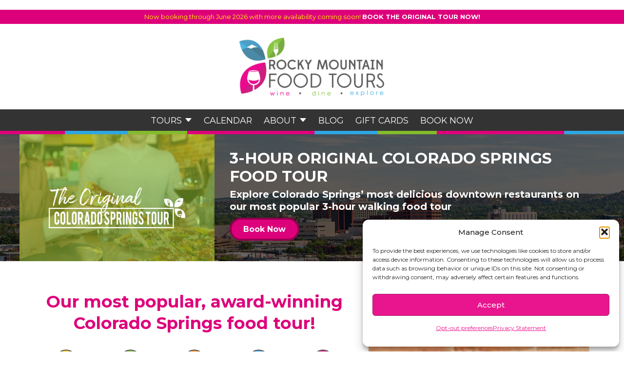

--- FILE ---
content_type: text/html; charset=UTF-8
request_url: https://www.rockymountainfoodtours.com/tour/original-colorado-springs-food-tour/
body_size: 25675
content:
<!DOCTYPE html>
<html lang="en-US" prefix="og: http://ogp.me/ns# article: http://ogp.me/ns/article#">

<head>
	<meta charset="UTF-8">
	<link rel="profile" href="https://gmpg.org/xfn/11">
	<meta name='robots' content='index, follow, max-image-preview:large, max-snippet:-1, max-video-preview:-1' />
	<style>img:is([sizes="auto" i], [sizes^="auto," i]) { contain-intrinsic-size: 3000px 1500px }</style>
	<meta name="viewport" content="width=device-width, initial-scale=1">
	<!-- This site is optimized with the Yoast SEO Premium plugin v25.7 (Yoast SEO v25.7) - https://yoast.com/wordpress/plugins/seo/ -->
	<title>3-Hour Original Colorado Springs Food Tour</title>
	<meta name="description" content="The Original Colorado Springs Food Tour is award-winning and launched in 2010! Don&#039;t miss the most delicious thing to do in Colorado Springs." />
	<link rel="canonical" href="https://www.rockymountainfoodtours.com/tour/original-colorado-springs-food-tour/" />
	<meta property="og:locale" content="en_US" />
	<meta property="og:type" content="article" />
	<meta property="og:title" content="3-Hour Original Colorado Springs Food Tour" />
	<meta property="og:description" content="The Original Colorado Springs Food Tour is award-winning and launched in 2010! Don&#039;t miss the most delicious thing to do in Colorado Springs." />
	<meta property="og:url" content="https://www.rockymountainfoodtours.com/tour/original-colorado-springs-food-tour/" />
	<meta property="og:site_name" content="Rocky Mountain Food Tours" />
	<meta property="article:publisher" content="http://www.facebook.com/rockymountainfoodtours" />
	<meta property="article:modified_time" content="2025-12-11T18:10:56+00:00" />
	<meta property="og:image" content="https://www.rockymountainfoodtours.com/wp-content/uploads/2015/08/155-IMG_6877.jpg" />
	<meta property="og:image:width" content="2048" />
	<meta property="og:image:height" content="1356" />
	<meta property="og:image:type" content="image/jpeg" />
	<meta name="twitter:label1" content="Est. reading time" />
	<meta name="twitter:data1" content="3 minutes" />
	<script type="application/ld+json" class="yoast-schema-graph">{"@context":"https://schema.org","@graph":[{"@type":"WebPage","@id":"https://www.rockymountainfoodtours.com/tour/original-colorado-springs-food-tour/","url":"https://www.rockymountainfoodtours.com/tour/original-colorado-springs-food-tour/","name":"3-Hour Original Colorado Springs Food Tour","isPartOf":{"@id":"https://www.rockymountainfoodtours.com/#website"},"primaryImageOfPage":{"@id":"https://www.rockymountainfoodtours.com/tour/original-colorado-springs-food-tour/#primaryimage"},"image":{"@id":"https://www.rockymountainfoodtours.com/tour/original-colorado-springs-food-tour/#primaryimage"},"thumbnailUrl":"https://www.rockymountainfoodtours.com/wp-content/uploads/2015/08/155-IMG_6877.jpg","datePublished":"2015-08-24T06:18:04+00:00","dateModified":"2025-12-11T18:10:56+00:00","description":"The Original Colorado Springs Food Tour is award-winning and launched in 2010! Don't miss the most delicious thing to do in Colorado Springs.","breadcrumb":{"@id":"https://www.rockymountainfoodtours.com/tour/original-colorado-springs-food-tour/#breadcrumb"},"inLanguage":"en-US","potentialAction":[{"@type":"ReadAction","target":["https://www.rockymountainfoodtours.com/tour/original-colorado-springs-food-tour/"]}]},{"@type":"ImageObject","inLanguage":"en-US","@id":"https://www.rockymountainfoodtours.com/tour/original-colorado-springs-food-tour/#primaryimage","url":"https://www.rockymountainfoodtours.com/wp-content/uploads/2015/08/155-IMG_6877.jpg","contentUrl":"https://www.rockymountainfoodtours.com/wp-content/uploads/2015/08/155-IMG_6877.jpg","width":2048,"height":1356},{"@type":"BreadcrumbList","@id":"https://www.rockymountainfoodtours.com/tour/original-colorado-springs-food-tour/#breadcrumb","itemListElement":[{"@type":"ListItem","position":1,"name":"Home","item":"https://www.rockymountainfoodtours.com/"},{"@type":"ListItem","position":2,"name":"3-Hour Original Colorado Springs Food Tour"}]},{"@type":"WebSite","@id":"https://www.rockymountainfoodtours.com/#website","url":"https://www.rockymountainfoodtours.com/","name":"Rocky Mountain Food Tours","description":"The Most Delicious Thing to Do in Colorado Springs","publisher":{"@id":"https://www.rockymountainfoodtours.com/#organization"},"potentialAction":[{"@type":"SearchAction","target":{"@type":"EntryPoint","urlTemplate":"https://www.rockymountainfoodtours.com/?s={search_term_string}"},"query-input":{"@type":"PropertyValueSpecification","valueRequired":true,"valueName":"search_term_string"}}],"inLanguage":"en-US"},{"@type":"Organization","@id":"https://www.rockymountainfoodtours.com/#organization","name":"Rocky Mountain Food Tours","url":"https://www.rockymountainfoodtours.com/","logo":{"@type":"ImageObject","inLanguage":"en-US","@id":"https://www.rockymountainfoodtours.com/#/schema/logo/image/","url":"https://i2.wp.com/www.rockymountainfoodtours.com/wp-content/uploads/2015/09/RMFT_LOGO-FINAL-COLOR.jpg?fit=1900%2C924&ssl=1","contentUrl":"https://i2.wp.com/www.rockymountainfoodtours.com/wp-content/uploads/2015/09/RMFT_LOGO-FINAL-COLOR.jpg?fit=1900%2C924&ssl=1","width":1900,"height":924,"caption":"Rocky Mountain Food Tours"},"image":{"@id":"https://www.rockymountainfoodtours.com/#/schema/logo/image/"},"sameAs":["http://www.facebook.com/rockymountainfoodtours","https://x.com/RMFoodTours","http://www.linkedin.com/company/colorado-springs-food-tours","https://www.pinterest.com/RMFoodTours/"]}]}</script>
	<!-- / Yoast SEO Premium plugin. -->


<link rel='dns-prefetch' href='//secure.gravatar.com' />
<link rel='dns-prefetch' href='//www.googletagmanager.com' />
<link rel='dns-prefetch' href='//stats.wp.com' />
<link rel='dns-prefetch' href='//fh-kit.com' />
<link rel='dns-prefetch' href='//v0.wordpress.com' />
<link href='https://fonts.gstatic.com' crossorigin rel='preconnect' />
<link href='https://fonts.googleapis.com' crossorigin rel='preconnect' />
<link rel="alternate" type="application/rss+xml" title="Rocky Mountain Food Tours &raquo; Feed" href="https://www.rockymountainfoodtours.com/feed/" />
<link rel="alternate" type="application/rss+xml" title="Rocky Mountain Food Tours &raquo; Comments Feed" href="https://www.rockymountainfoodtours.com/comments/feed/" />

<!-- WP Webmaster plugin by Crunchify.com --><script type="text/plain" data-service="google-analytics" data-category="statistics">
(function(i,s,o,g,r,a,m){i['GoogleAnalyticsObject']=r;i[r]=i[r]||function(){
  (i[r].q=i[r].q||[]).push(arguments)},i[r].l=1*new Date();a=s.createElement(o),
m=s.getElementsByTagName(o)[0];a.async=1;a.src=g;m.parentNode.insertBefore(a,m)
})(window,document,'script','//www.google-analytics.com/analytics.js','ga');
ga('create', 'UA-67425608-1', 'auto');
ga('send', 'pageview');
</script>
<!-- /WP Webmaster plugin -->

<script>
window._wpemojiSettings = {"baseUrl":"https:\/\/s.w.org\/images\/core\/emoji\/16.0.1\/72x72\/","ext":".png","svgUrl":"https:\/\/s.w.org\/images\/core\/emoji\/16.0.1\/svg\/","svgExt":".svg","source":{"concatemoji":"https:\/\/www.rockymountainfoodtours.com\/wp-includes\/js\/wp-emoji-release.min.js?ver=6.8.3"}};
/*! This file is auto-generated */
!function(s,n){var o,i,e;function c(e){try{var t={supportTests:e,timestamp:(new Date).valueOf()};sessionStorage.setItem(o,JSON.stringify(t))}catch(e){}}function p(e,t,n){e.clearRect(0,0,e.canvas.width,e.canvas.height),e.fillText(t,0,0);var t=new Uint32Array(e.getImageData(0,0,e.canvas.width,e.canvas.height).data),a=(e.clearRect(0,0,e.canvas.width,e.canvas.height),e.fillText(n,0,0),new Uint32Array(e.getImageData(0,0,e.canvas.width,e.canvas.height).data));return t.every(function(e,t){return e===a[t]})}function u(e,t){e.clearRect(0,0,e.canvas.width,e.canvas.height),e.fillText(t,0,0);for(var n=e.getImageData(16,16,1,1),a=0;a<n.data.length;a++)if(0!==n.data[a])return!1;return!0}function f(e,t,n,a){switch(t){case"flag":return n(e,"\ud83c\udff3\ufe0f\u200d\u26a7\ufe0f","\ud83c\udff3\ufe0f\u200b\u26a7\ufe0f")?!1:!n(e,"\ud83c\udde8\ud83c\uddf6","\ud83c\udde8\u200b\ud83c\uddf6")&&!n(e,"\ud83c\udff4\udb40\udc67\udb40\udc62\udb40\udc65\udb40\udc6e\udb40\udc67\udb40\udc7f","\ud83c\udff4\u200b\udb40\udc67\u200b\udb40\udc62\u200b\udb40\udc65\u200b\udb40\udc6e\u200b\udb40\udc67\u200b\udb40\udc7f");case"emoji":return!a(e,"\ud83e\udedf")}return!1}function g(e,t,n,a){var r="undefined"!=typeof WorkerGlobalScope&&self instanceof WorkerGlobalScope?new OffscreenCanvas(300,150):s.createElement("canvas"),o=r.getContext("2d",{willReadFrequently:!0}),i=(o.textBaseline="top",o.font="600 32px Arial",{});return e.forEach(function(e){i[e]=t(o,e,n,a)}),i}function t(e){var t=s.createElement("script");t.src=e,t.defer=!0,s.head.appendChild(t)}"undefined"!=typeof Promise&&(o="wpEmojiSettingsSupports",i=["flag","emoji"],n.supports={everything:!0,everythingExceptFlag:!0},e=new Promise(function(e){s.addEventListener("DOMContentLoaded",e,{once:!0})}),new Promise(function(t){var n=function(){try{var e=JSON.parse(sessionStorage.getItem(o));if("object"==typeof e&&"number"==typeof e.timestamp&&(new Date).valueOf()<e.timestamp+604800&&"object"==typeof e.supportTests)return e.supportTests}catch(e){}return null}();if(!n){if("undefined"!=typeof Worker&&"undefined"!=typeof OffscreenCanvas&&"undefined"!=typeof URL&&URL.createObjectURL&&"undefined"!=typeof Blob)try{var e="postMessage("+g.toString()+"("+[JSON.stringify(i),f.toString(),p.toString(),u.toString()].join(",")+"));",a=new Blob([e],{type:"text/javascript"}),r=new Worker(URL.createObjectURL(a),{name:"wpTestEmojiSupports"});return void(r.onmessage=function(e){c(n=e.data),r.terminate(),t(n)})}catch(e){}c(n=g(i,f,p,u))}t(n)}).then(function(e){for(var t in e)n.supports[t]=e[t],n.supports.everything=n.supports.everything&&n.supports[t],"flag"!==t&&(n.supports.everythingExceptFlag=n.supports.everythingExceptFlag&&n.supports[t]);n.supports.everythingExceptFlag=n.supports.everythingExceptFlag&&!n.supports.flag,n.DOMReady=!1,n.readyCallback=function(){n.DOMReady=!0}}).then(function(){return e}).then(function(){var e;n.supports.everything||(n.readyCallback(),(e=n.source||{}).concatemoji?t(e.concatemoji):e.wpemoji&&e.twemoji&&(t(e.twemoji),t(e.wpemoji)))}))}((window,document),window._wpemojiSettings);
</script>
<link rel='stylesheet' id='generate-fonts-css' href='//fonts.googleapis.com/css?family=Open+Sans:300,300italic,regular,italic,600,600italic,700,700italic,800,800italic' media='all' />
<link rel='stylesheet' id='sbi_styles-css' href='https://www.rockymountainfoodtours.com/wp-content/plugins/instagram-feed/css/sbi-styles.min.css?ver=6.9.1' media='all' />
<style id='wp-emoji-styles-inline-css'>

	img.wp-smiley, img.emoji {
		display: inline !important;
		border: none !important;
		box-shadow: none !important;
		height: 1em !important;
		width: 1em !important;
		margin: 0 0.07em !important;
		vertical-align: -0.1em !important;
		background: none !important;
		padding: 0 !important;
	}
</style>
<link rel='stylesheet' id='wp-block-library-css' href='https://www.rockymountainfoodtours.com/wp-includes/css/dist/block-library/style.min.css?ver=6.8.3' media='all' />
<style id='classic-theme-styles-inline-css'>
/*! This file is auto-generated */
.wp-block-button__link{color:#fff;background-color:#32373c;border-radius:9999px;box-shadow:none;text-decoration:none;padding:calc(.667em + 2px) calc(1.333em + 2px);font-size:1.125em}.wp-block-file__button{background:#32373c;color:#fff;text-decoration:none}
</style>
<link rel='stylesheet' id='mediaelement-css' href='https://www.rockymountainfoodtours.com/wp-includes/js/mediaelement/mediaelementplayer-legacy.min.css?ver=4.2.17' media='all' />
<link rel='stylesheet' id='wp-mediaelement-css' href='https://www.rockymountainfoodtours.com/wp-includes/js/mediaelement/wp-mediaelement.min.css?ver=6.8.3' media='all' />
<style id='jetpack-sharing-buttons-style-inline-css'>
.jetpack-sharing-buttons__services-list{display:flex;flex-direction:row;flex-wrap:wrap;gap:0;list-style-type:none;margin:5px;padding:0}.jetpack-sharing-buttons__services-list.has-small-icon-size{font-size:12px}.jetpack-sharing-buttons__services-list.has-normal-icon-size{font-size:16px}.jetpack-sharing-buttons__services-list.has-large-icon-size{font-size:24px}.jetpack-sharing-buttons__services-list.has-huge-icon-size{font-size:36px}@media print{.jetpack-sharing-buttons__services-list{display:none!important}}.editor-styles-wrapper .wp-block-jetpack-sharing-buttons{gap:0;padding-inline-start:0}ul.jetpack-sharing-buttons__services-list.has-background{padding:1.25em 2.375em}
</style>
<style id='global-styles-inline-css'>
:root{--wp--preset--aspect-ratio--square: 1;--wp--preset--aspect-ratio--4-3: 4/3;--wp--preset--aspect-ratio--3-4: 3/4;--wp--preset--aspect-ratio--3-2: 3/2;--wp--preset--aspect-ratio--2-3: 2/3;--wp--preset--aspect-ratio--16-9: 16/9;--wp--preset--aspect-ratio--9-16: 9/16;--wp--preset--color--black: #000000;--wp--preset--color--cyan-bluish-gray: #abb8c3;--wp--preset--color--white: #ffffff;--wp--preset--color--pale-pink: #f78da7;--wp--preset--color--vivid-red: #cf2e2e;--wp--preset--color--luminous-vivid-orange: #ff6900;--wp--preset--color--luminous-vivid-amber: #fcb900;--wp--preset--color--light-green-cyan: #7bdcb5;--wp--preset--color--vivid-green-cyan: #00d084;--wp--preset--color--pale-cyan-blue: #8ed1fc;--wp--preset--color--vivid-cyan-blue: #0693e3;--wp--preset--color--vivid-purple: #9b51e0;--wp--preset--color--contrast: var(--contrast);--wp--preset--color--contrast-2: var(--contrast-2);--wp--preset--color--contrast-3: var(--contrast-3);--wp--preset--color--base: var(--base);--wp--preset--color--base-2: var(--base-2);--wp--preset--color--base-3: var(--base-3);--wp--preset--color--accent: var(--accent);--wp--preset--gradient--vivid-cyan-blue-to-vivid-purple: linear-gradient(135deg,rgba(6,147,227,1) 0%,rgb(155,81,224) 100%);--wp--preset--gradient--light-green-cyan-to-vivid-green-cyan: linear-gradient(135deg,rgb(122,220,180) 0%,rgb(0,208,130) 100%);--wp--preset--gradient--luminous-vivid-amber-to-luminous-vivid-orange: linear-gradient(135deg,rgba(252,185,0,1) 0%,rgba(255,105,0,1) 100%);--wp--preset--gradient--luminous-vivid-orange-to-vivid-red: linear-gradient(135deg,rgba(255,105,0,1) 0%,rgb(207,46,46) 100%);--wp--preset--gradient--very-light-gray-to-cyan-bluish-gray: linear-gradient(135deg,rgb(238,238,238) 0%,rgb(169,184,195) 100%);--wp--preset--gradient--cool-to-warm-spectrum: linear-gradient(135deg,rgb(74,234,220) 0%,rgb(151,120,209) 20%,rgb(207,42,186) 40%,rgb(238,44,130) 60%,rgb(251,105,98) 80%,rgb(254,248,76) 100%);--wp--preset--gradient--blush-light-purple: linear-gradient(135deg,rgb(255,206,236) 0%,rgb(152,150,240) 100%);--wp--preset--gradient--blush-bordeaux: linear-gradient(135deg,rgb(254,205,165) 0%,rgb(254,45,45) 50%,rgb(107,0,62) 100%);--wp--preset--gradient--luminous-dusk: linear-gradient(135deg,rgb(255,203,112) 0%,rgb(199,81,192) 50%,rgb(65,88,208) 100%);--wp--preset--gradient--pale-ocean: linear-gradient(135deg,rgb(255,245,203) 0%,rgb(182,227,212) 50%,rgb(51,167,181) 100%);--wp--preset--gradient--electric-grass: linear-gradient(135deg,rgb(202,248,128) 0%,rgb(113,206,126) 100%);--wp--preset--gradient--midnight: linear-gradient(135deg,rgb(2,3,129) 0%,rgb(40,116,252) 100%);--wp--preset--font-size--small: 13px;--wp--preset--font-size--medium: 20px;--wp--preset--font-size--large: 36px;--wp--preset--font-size--x-large: 42px;--wp--preset--spacing--20: 0.44rem;--wp--preset--spacing--30: 0.67rem;--wp--preset--spacing--40: 1rem;--wp--preset--spacing--50: 1.5rem;--wp--preset--spacing--60: 2.25rem;--wp--preset--spacing--70: 3.38rem;--wp--preset--spacing--80: 5.06rem;--wp--preset--shadow--natural: 6px 6px 9px rgba(0, 0, 0, 0.2);--wp--preset--shadow--deep: 12px 12px 50px rgba(0, 0, 0, 0.4);--wp--preset--shadow--sharp: 6px 6px 0px rgba(0, 0, 0, 0.2);--wp--preset--shadow--outlined: 6px 6px 0px -3px rgba(255, 255, 255, 1), 6px 6px rgba(0, 0, 0, 1);--wp--preset--shadow--crisp: 6px 6px 0px rgba(0, 0, 0, 1);}:where(.is-layout-flex){gap: 0.5em;}:where(.is-layout-grid){gap: 0.5em;}body .is-layout-flex{display: flex;}.is-layout-flex{flex-wrap: wrap;align-items: center;}.is-layout-flex > :is(*, div){margin: 0;}body .is-layout-grid{display: grid;}.is-layout-grid > :is(*, div){margin: 0;}:where(.wp-block-columns.is-layout-flex){gap: 2em;}:where(.wp-block-columns.is-layout-grid){gap: 2em;}:where(.wp-block-post-template.is-layout-flex){gap: 1.25em;}:where(.wp-block-post-template.is-layout-grid){gap: 1.25em;}.has-black-color{color: var(--wp--preset--color--black) !important;}.has-cyan-bluish-gray-color{color: var(--wp--preset--color--cyan-bluish-gray) !important;}.has-white-color{color: var(--wp--preset--color--white) !important;}.has-pale-pink-color{color: var(--wp--preset--color--pale-pink) !important;}.has-vivid-red-color{color: var(--wp--preset--color--vivid-red) !important;}.has-luminous-vivid-orange-color{color: var(--wp--preset--color--luminous-vivid-orange) !important;}.has-luminous-vivid-amber-color{color: var(--wp--preset--color--luminous-vivid-amber) !important;}.has-light-green-cyan-color{color: var(--wp--preset--color--light-green-cyan) !important;}.has-vivid-green-cyan-color{color: var(--wp--preset--color--vivid-green-cyan) !important;}.has-pale-cyan-blue-color{color: var(--wp--preset--color--pale-cyan-blue) !important;}.has-vivid-cyan-blue-color{color: var(--wp--preset--color--vivid-cyan-blue) !important;}.has-vivid-purple-color{color: var(--wp--preset--color--vivid-purple) !important;}.has-black-background-color{background-color: var(--wp--preset--color--black) !important;}.has-cyan-bluish-gray-background-color{background-color: var(--wp--preset--color--cyan-bluish-gray) !important;}.has-white-background-color{background-color: var(--wp--preset--color--white) !important;}.has-pale-pink-background-color{background-color: var(--wp--preset--color--pale-pink) !important;}.has-vivid-red-background-color{background-color: var(--wp--preset--color--vivid-red) !important;}.has-luminous-vivid-orange-background-color{background-color: var(--wp--preset--color--luminous-vivid-orange) !important;}.has-luminous-vivid-amber-background-color{background-color: var(--wp--preset--color--luminous-vivid-amber) !important;}.has-light-green-cyan-background-color{background-color: var(--wp--preset--color--light-green-cyan) !important;}.has-vivid-green-cyan-background-color{background-color: var(--wp--preset--color--vivid-green-cyan) !important;}.has-pale-cyan-blue-background-color{background-color: var(--wp--preset--color--pale-cyan-blue) !important;}.has-vivid-cyan-blue-background-color{background-color: var(--wp--preset--color--vivid-cyan-blue) !important;}.has-vivid-purple-background-color{background-color: var(--wp--preset--color--vivid-purple) !important;}.has-black-border-color{border-color: var(--wp--preset--color--black) !important;}.has-cyan-bluish-gray-border-color{border-color: var(--wp--preset--color--cyan-bluish-gray) !important;}.has-white-border-color{border-color: var(--wp--preset--color--white) !important;}.has-pale-pink-border-color{border-color: var(--wp--preset--color--pale-pink) !important;}.has-vivid-red-border-color{border-color: var(--wp--preset--color--vivid-red) !important;}.has-luminous-vivid-orange-border-color{border-color: var(--wp--preset--color--luminous-vivid-orange) !important;}.has-luminous-vivid-amber-border-color{border-color: var(--wp--preset--color--luminous-vivid-amber) !important;}.has-light-green-cyan-border-color{border-color: var(--wp--preset--color--light-green-cyan) !important;}.has-vivid-green-cyan-border-color{border-color: var(--wp--preset--color--vivid-green-cyan) !important;}.has-pale-cyan-blue-border-color{border-color: var(--wp--preset--color--pale-cyan-blue) !important;}.has-vivid-cyan-blue-border-color{border-color: var(--wp--preset--color--vivid-cyan-blue) !important;}.has-vivid-purple-border-color{border-color: var(--wp--preset--color--vivid-purple) !important;}.has-vivid-cyan-blue-to-vivid-purple-gradient-background{background: var(--wp--preset--gradient--vivid-cyan-blue-to-vivid-purple) !important;}.has-light-green-cyan-to-vivid-green-cyan-gradient-background{background: var(--wp--preset--gradient--light-green-cyan-to-vivid-green-cyan) !important;}.has-luminous-vivid-amber-to-luminous-vivid-orange-gradient-background{background: var(--wp--preset--gradient--luminous-vivid-amber-to-luminous-vivid-orange) !important;}.has-luminous-vivid-orange-to-vivid-red-gradient-background{background: var(--wp--preset--gradient--luminous-vivid-orange-to-vivid-red) !important;}.has-very-light-gray-to-cyan-bluish-gray-gradient-background{background: var(--wp--preset--gradient--very-light-gray-to-cyan-bluish-gray) !important;}.has-cool-to-warm-spectrum-gradient-background{background: var(--wp--preset--gradient--cool-to-warm-spectrum) !important;}.has-blush-light-purple-gradient-background{background: var(--wp--preset--gradient--blush-light-purple) !important;}.has-blush-bordeaux-gradient-background{background: var(--wp--preset--gradient--blush-bordeaux) !important;}.has-luminous-dusk-gradient-background{background: var(--wp--preset--gradient--luminous-dusk) !important;}.has-pale-ocean-gradient-background{background: var(--wp--preset--gradient--pale-ocean) !important;}.has-electric-grass-gradient-background{background: var(--wp--preset--gradient--electric-grass) !important;}.has-midnight-gradient-background{background: var(--wp--preset--gradient--midnight) !important;}.has-small-font-size{font-size: var(--wp--preset--font-size--small) !important;}.has-medium-font-size{font-size: var(--wp--preset--font-size--medium) !important;}.has-large-font-size{font-size: var(--wp--preset--font-size--large) !important;}.has-x-large-font-size{font-size: var(--wp--preset--font-size--x-large) !important;}
:where(.wp-block-post-template.is-layout-flex){gap: 1.25em;}:where(.wp-block-post-template.is-layout-grid){gap: 1.25em;}
:where(.wp-block-columns.is-layout-flex){gap: 2em;}:where(.wp-block-columns.is-layout-grid){gap: 2em;}
:root :where(.wp-block-pullquote){font-size: 1.5em;line-height: 1.6;}
</style>
<link rel='stylesheet' id='cpsh-shortcodes-css' href='https://www.rockymountainfoodtours.com/wp-content/plugins/column-shortcodes//assets/css/shortcodes.css?ver=1.0.1' media='all' />
<link rel='stylesheet' id='cmplz-general-css' href='https://www.rockymountainfoodtours.com/wp-content/plugins/complianz-gdpr/assets/css/cookieblocker.min.css?ver=1767152846' media='all' />
<link rel='stylesheet' id='generate-style-grid-css' href='https://www.rockymountainfoodtours.com/wp-content/themes/generatepress/assets/css/unsemantic-grid.min.css?ver=3.5.1' media='all' />
<link rel='stylesheet' id='generate-style-css' href='https://www.rockymountainfoodtours.com/wp-content/themes/generatepress/assets/css/style.min.css?ver=3.5.1' media='all' />
<link rel='stylesheet' id='generate-mobile-style-css' href='https://www.rockymountainfoodtours.com/wp-content/themes/generatepress/assets/css/mobile.min.css?ver=3.5.1' media='all' />
<link rel='stylesheet' id='generate-font-icons-css' href='https://www.rockymountainfoodtours.com/wp-content/themes/generatepress/assets/css/components/font-icons.min.css?ver=3.5.1' media='all' />
<link rel='stylesheet' id='font-awesome-css' href='https://www.rockymountainfoodtours.com/wp-content/themes/generatepress/assets/css/components/font-awesome.min.css?ver=4.7' media='all' />
<link rel='stylesheet' id='generate-child-css' href='https://www.rockymountainfoodtours.com/wp-content/themes/generatepress_child/style.css?ver=1766015560' media='all' />
<link rel='stylesheet' id='fh-buttons-css' href='https://fh-kit.com/buttons/v2/?red=ec008c&#038;pink=DD007B' media='all' />
<script src="https://www.rockymountainfoodtours.com/wp-includes/js/jquery/jquery.min.js?ver=3.7.1" id="jquery-core-js"></script>
<script src="https://www.rockymountainfoodtours.com/wp-includes/js/jquery/jquery-migrate.min.js?ver=3.4.1" id="jquery-migrate-js"></script>

<!-- Google tag (gtag.js) snippet added by Site Kit -->
<!-- Google Analytics snippet added by Site Kit -->
<script src="https://www.googletagmanager.com/gtag/js?id=GT-KVMK88X" id="google_gtagjs-js" async></script>
<script id="google_gtagjs-js-after">
window.dataLayer = window.dataLayer || [];function gtag(){dataLayer.push(arguments);}
gtag("set","linker",{"domains":["www.rockymountainfoodtours.com"]});
gtag("js", new Date());
gtag("set", "developer_id.dZTNiMT", true);
gtag("config", "GT-KVMK88X");
</script>
<link rel="https://api.w.org/" href="https://www.rockymountainfoodtours.com/wp-json/" /><link rel="EditURI" type="application/rsd+xml" title="RSD" href="https://www.rockymountainfoodtours.com/xmlrpc.php?rsd" />
<link rel="alternate" title="oEmbed (JSON)" type="application/json+oembed" href="https://www.rockymountainfoodtours.com/wp-json/oembed/1.0/embed?url=https%3A%2F%2Fwww.rockymountainfoodtours.com%2Ftour%2Foriginal-colorado-springs-food-tour%2F" />
<link rel="alternate" title="oEmbed (XML)" type="text/xml+oembed" href="https://www.rockymountainfoodtours.com/wp-json/oembed/1.0/embed?url=https%3A%2F%2Fwww.rockymountainfoodtours.com%2Ftour%2Foriginal-colorado-springs-food-tour%2F&#038;format=xml" />
<meta name="generator" content="Site Kit by Google 1.159.0" /><meta property="og:title" name="og:title" content="3-Hour Original Colorado Springs Food Tour" />
<meta property="og:type" name="og:type" content="website" />
<meta property="og:image" name="og:image" content="https://www.rockymountainfoodtours.com/wp-content/uploads/2015/08/155-IMG_6877-1024x678.jpg" />
<meta property="og:image" name="og:image" content="https://www.rockymountainfoodtours.com/wp-content/uploads/2015/08/delicious-bg-1024x493.jpg" />
<meta property="og:image" name="og:image" content="https://www.rockymountainfoodtours.com/wp-content/uploads/2015/08/delicious-downtown-1024x493.jpg" />
<meta property="og:url" name="og:url" content="https://www.rockymountainfoodtours.com/tour/original-colorado-springs-food-tour/" />
<meta property="og:description" name="og:description" content="Our most popular, award-winning Colorado Springs food tour! &nbsp; Take a bite out of Downtown Colorado Springs on the original food tour that launched in 2010 ✅ Book with confidence with our lowest price guarantee! Our flexible cancellation policy allows you to transfer your tickets for free or receive a full refund less a small ... Read more" />
<meta property="og:locale" name="og:locale" content="en_US" />
<meta property="og:site_name" name="og:site_name" content="Rocky Mountain Food Tours" />
<meta property="twitter:card" name="twitter:card" content="summary_large_image" />
<meta property="article:published_time" name="article:published_time" content="2015-08-24T00:18:04-06:00" />
<meta property="article:modified_time" name="article:modified_time" content="2025-12-11T11:10:56-07:00" />
<meta property="article:author" name="article:author" content="https://www.rockymountainfoodtours.com/author/mike-o/" />
	<style>img#wpstats{display:none}</style>
					<style>.cmplz-hidden {
					display: none !important;
				}</style><link rel="icon" href="https://www.rockymountainfoodtours.com/wp-content/uploads/2019/06/cropped-Favicon-192x192-1-150x150.png" sizes="32x32" />
<link rel="icon" href="https://www.rockymountainfoodtours.com/wp-content/uploads/2019/06/cropped-Favicon-192x192-1.png" sizes="192x192" />
<link rel="apple-touch-icon" href="https://www.rockymountainfoodtours.com/wp-content/uploads/2019/06/cropped-Favicon-192x192-1.png" />
<meta name="msapplication-TileImage" content="https://www.rockymountainfoodtours.com/wp-content/uploads/2019/06/cropped-Favicon-192x192-1.png" />
		<style id="wp-custom-css">
			.calendar-small-day:not(.empty) {
	background-color: red !important;
}		</style>
			<script type="text/plain" data-service="pinterest" data-category="marketing"
		type="text/javascript"
		async defer
		data-cmplz-src="//assets.pinterest.com/js/pinit.js"></script>
	<script src="https://kit.fontawesome.com/51814eae39.js" crossorigin="anonymous"></script>
</head>
<span class="hideMe">
			

 />
	</span>

<body data-cmplz=1 class="wp-singular tour-template-default single single-tour postid-215 wp-embed-responsive wp-theme-generatepress wp-child-theme-generatepress_child right-sidebar nav-below-header separate-containers fluid-header active-footer-widgets-3 nav-aligned-left header-aligned-left dropdown-hover featured-image-active" itemtype="https://schema.org/Blog" itemscope>

			<div class="promo">
			<center><p><a href="https://fareharbor.com/embeds/book/rockymountainfoodtours/?full-items=yes" target="_blank" rel="noopener">Now booking through June 2026 with more availability coming soon! <strong>BOOK THE ORIGINAL TOUR NOW!</strong></a></p>
</center>
		</div>
	
						<section class="internalHeader">
  <div class="inner top">
    <div class="content-column one_third">
      <!-- <a href="tel://719-322-5731">719-322-5731</a> -->
    </div>
    <div class="content-column one_third">
      <a href="https://www.rockymountainfoodtours.com"><img src="https://www.rockymountainfoodtours.com/wp-content/uploads/2019/08/RMFT_LOGO-FINAL-COLOR.png" alt="Rocky Mountain Food Tours" title="Rocky Mountain Food Tours"></a>
    </div>
    <div class="content-column one_third">
      <!-- <a href="/contact-us/">Contact</a> -->
    </div>
    <div class="clearfix"></div>
  </div>
  <div class="navigation navChangeTrigger" id="nav">
    <div class="mobileMenu">
      MENU
    </div>
    <div class="navContainer">
      <div class="menu-main-menu-container"><ul id="menu-main-menu" class="menu"><li id="menu-item-6500" class="menu-item menu-item-type-custom menu-item-object-custom current-menu-ancestor current-menu-parent menu-item-has-children menu-item-6500"><a href="#">Tours</a>
<ul class="sub-menu">
	<li id="menu-item-6499" class="menu-item menu-item-type-post_type menu-item-object-tour current-menu-item menu-item-6499"><a href="https://www.rockymountainfoodtours.com/tour/original-colorado-springs-food-tour/" aria-current="page">🍔 3-Hour Original Colorado Springs Food Tour</a></li>
	<li id="menu-item-6498" class="menu-item menu-item-type-post_type menu-item-object-tour menu-item-6498"><a href="https://www.rockymountainfoodtours.com/tour/springs_signature-cocktail-tour/">🍸 2.5-Hour Cocktails &#038; Canapés Walking Tour</a></li>
	<li id="menu-item-6497" class="menu-item menu-item-type-post_type menu-item-object-tour menu-item-6497"><a href="https://www.rockymountainfoodtours.com/tour/springs-craft-brewery-tour/">🍺 2.5-Hour Downtown Brewery &#038; Bites Tour</a></li>
	<li id="menu-item-11149" class="menu-item menu-item-type-post_type menu-item-object-tour menu-item-11149"><a href="https://www.rockymountainfoodtours.com/tour/1-hour-coffee-culture-art-walk/">🎨 1-Hour Coffee &#038; Culture Art Walk</a></li>
	<li id="menu-item-6496" class="menu-item menu-item-type-post_type menu-item-object-tour menu-item-6496"><a href="https://www.rockymountainfoodtours.com/tour/group-tours/">Group Tours</a></li>
</ul>
</li>
<li id="menu-item-10112" class="menu-item menu-item-type-post_type menu-item-object-page menu-item-10112"><a href="https://www.rockymountainfoodtours.com/tour-calendar/">Calendar</a></li>
<li id="menu-item-387" class="menu-item menu-item-type-custom menu-item-object-custom menu-item-has-children menu-item-387"><a href="#">About</a>
<ul class="sub-menu">
	<li id="menu-item-386" class="menu-item menu-item-type-post_type menu-item-object-page menu-item-386"><a href="https://www.rockymountainfoodtours.com/reviews/">Reviews</a></li>
	<li id="menu-item-186" class="menu-item menu-item-type-post_type menu-item-object-page menu-item-186"><a href="https://www.rockymountainfoodtours.com/our-team/">Our Team</a></li>
	<li id="menu-item-2933" class="menu-item menu-item-type-post_type menu-item-object-page menu-item-2933"><a href="https://www.rockymountainfoodtours.com/history/">History</a></li>
	<li id="menu-item-11919" class="menu-item menu-item-type-post_type menu-item-object-page menu-item-11919"><a href="https://www.rockymountainfoodtours.com/food-tour-leader-position/">Available Positions</a></li>
	<li id="menu-item-2957" class="menu-item menu-item-type-post_type menu-item-object-page menu-item-2957"><a href="https://www.rockymountainfoodtours.com/?page_id=2950">Become a Destination</a></li>
	<li id="menu-item-187" class="menu-item menu-item-type-post_type menu-item-object-page menu-item-187"><a href="https://www.rockymountainfoodtours.com/faq/">FAQ</a></li>
	<li id="menu-item-185" class="menu-item menu-item-type-post_type menu-item-object-page menu-item-185"><a href="https://www.rockymountainfoodtours.com/contact-us/">Contact Us</a></li>
</ul>
</li>
<li id="menu-item-812" class="menu-item menu-item-type-post_type menu-item-object-page menu-item-812"><a href="https://www.rockymountainfoodtours.com/blog/">Blog</a></li>
<li id="menu-item-5165" class="menu-item menu-item-type-custom menu-item-object-custom menu-item-5165"><a href="https://fareharbor.com/embeds/book/rockymountainfoodtours/items/103203/calendar/?flow=no">Gift Cards</a></li>
<li id="menu-item-11997" class="menu-item menu-item-type-custom menu-item-object-custom menu-item-11997"><a href="https://fareharbor.com/embeds/book/rockymountainfoodtours/?full-items=yes&#038;flow=86923">Book Now</a></li>
</ul></div>    </div>

  </div>    <section class="pageHeader" style="
    background: url('https://www.rockymountainfoodtours.com/wp-content/uploads/2019/08/colorado-springs-downtown-panorama.jpg')center center no-repeat;
    background-size: cover;
  ">
    <div class="overlay black"></div>

          <div class="inner tour">
        <div class="content-column one_third">
          <div class=" icon" style="background: url('https://www.rockymountainfoodtours.com/wp-content/uploads/2015/08/RMFT-OGCSTour-155-IMG_6877-1920.jpg')center center no-repeat; background-size: cover;">
            <div class="overlay" style="background: #85ba2c"></div>
            <a href="https://www.rockymountainfoodtours.com/tour/original-colorado-springs-food-tour/">
              <img class="tourIcon" src="https://www.rockymountainfoodtours.com/wp-content/uploads/2019/04/RMFT-Logos-_0002_CSTour-1.png" alt="3-Hour Original Colorado Springs Food Tour" title="3-Hour Original Colorado Springs Food Tour">
            </a>

          </div>
        </div>
        <div class="content-column two_third">
          <span class="tourTitle">3-Hour Original Colorado Springs Food Tour</span>
          <h2>Explore Colorado Springs’ most delicious downtown restaurants on our most popular 3-hour walking food tour</h2>
          <div class="button-wrap">
            <style>
              .button-wrap a.btn {
                margin-bottom: 24px !important;
                padding: 12px 24px !important;
              }

              .button-wrap a.btn:hover {
                background-color: #910050 !important;
              }
            </style>
            <a href="https://fareharbor.com/embeds/book/rockymountainfoodtours/items/102503/?full-items=yes&flow=86923" class="btn">Book Now</a>
          </div>
        </div>
        <div class="clearfix"></div>
      </div>

      </section>


</section>				<div id="page" class="hfeed site container">
		<div class="site-content">
			
<section class="primary">
	<div class="inner tours">
		<div class="content-column two_third" style="text-wrap: pretty;">
							<h1>Our most popular, award-winning Colorado Springs food tour!</h1>
						<br>
			<div class="icons" style="margin-bottom: 1em">
				<div class="content-column one_fifth">
					<img width="170" height="106" src="/wp-content/uploads/2019/02/RMFT-AprilIcons-_0004_duration.png" class="attachment-large size-large lazyloaded" alt="" data-lazy-src="/wp-content/uploads/2019/02/RMFT-AprilIcons-_0004_duration.png" data-was-processed="true">
					<div class="label">3 Hours</div>
				</div>
				<div class="content-column one_fifth">
					<img width="170" height="106" src="/wp-content/uploads/2019/02/RMFT-AprilIcons-_0003_startime.png" class="attachment-large size-large lazyloaded" alt="" data-lazy-src="/wp-content/uploads/2019/02/RMFT-AprilIcons-_0003_startime.png" data-was-processed="true">
					<div class="label">1:00pm</div>
				</div>
				<div class="content-column one_fifth price">
					<img width="170" height="106" src="/wp-content/uploads/2019/02/RMFT-AprilIcons-_0002_distance.png" class="attachment-large size-large lazyloaded" alt="" data-lazy-src="/wp-content/uploads/2019/02/RMFT-AprilIcons-_0002_distance.png" data-was-processed="true">
					<div class="label">1.5 miles</div>
				</div>
				<div class="content-column one_fifth price">
					<img width="170" height="106" src="/wp-content/uploads/2019/02/RMFT-AprilIcons-_0001_tour-type.png" class="attachment-large size-large lazyloaded" alt="" data-lazy-src="/wp-content/uploads/2019/02/RMFT-AprilIcons-_0001_tour-type.png" data-was-processed="true">
					<div class="label">Family-Friendly</div>
				</div>
				<div class="content-column one_fifth price">
					<img width="170" height="106" src="/wp-content/uploads/2019/02/RMFT-AprilIcons-_0000_price.png" class="attachment-large size-large lazyloaded" alt="" data-lazy-src="/wp-content/uploads/2019/02/RMFT-AprilIcons-_0000_price.png" data-was-processed="true">
					<div class="label">$78</div>
				</div>
				<div class="clearfix"></div>
				<br>

			</div>
			<p>&nbsp;</p>
<h2 class="p1"><b>About this Tour</b></h2>
<p class="p2">We’ll handpick five of our favorite eateries &#8211; from tucked-away treasures to artisan stops &#8211; where you will enjoy purposefully selected, interactive tastings. Sink your teeth into a juicy burger, savor Colorado green chiles, and relax with cool mountain-churned ice cream, all with Pikes Peak overhead. Say goodbye to your planning anxiety as we promise to lead you straight to the culinary highlights.</p>
<p>This tour is food-forward but does feature Colorado craft beer, wine, and cocktails. Elevate your experience by adding the drink package ($20), which includes three pre-paired alcoholic or premium non-alcoholic beverages.</p>
<hr />
<h2>Tour Highlights</h2>
<h3 class="p1"><b>🍽️ Savor Authentic Colorado Cuisine</b></h3>
<p class="p2">Skip the chains and taste the real Colorado! This food tour features authentic local restaurants and hidden gems that showcase the rich history and bold flavors of our region. Over three delicious hours, you’ll visit five carefully curated culinary destinations, sampling the best bites Colorado Springs has to offer.</p>
<h3 class="p1"><b>🚶‍♂️ Guided by Local Experts</b></h3>
<p class="p2">Our passionate local guides—or “Taste Buds,” as we sometimes like to call them—bring energy, fun, and insider knowledge to every tour. From historical tidbits to local secrets, they’ll add the perfect flare to your experience while ensuring you feel like a VIP at every stop.</p>
<h3 class="p1"><b>🍔 Easily Modify Food Tastings</b></h3>
<p class="p2">Make your Colorado Springs food tour your own! We offer customizable menu modifications for dietary needs. We also offer flexible drink packages that include either alcoholic or premium non-alcoholic beverages. You can sip, sample, and savor your way, without any up-charges or fees.</p>
<h3><span class="x1xsqp64 xiy17q3 x1o6pynw x19co3pv xdj266r xjn30re xat24cr x1hb08if x2b8uid" data-testid="emoji"><span class="xexx8yu xcaqkgz x18d9i69 xbwkkl7 x3jgonx x1bhl96m">🎨 </span></span><b>Local Art &amp; History Will Come Alive</b></h3>
<p class="p2">Get the inside scoop on the rich history of Colorado Springs! Be immersed in stories of Pikes Peak, The Antlers Hotel, the gold rush, the railroad, and more! Plus, Downtown Colorado Springs is a Certified Creative District and has loads of public art you&#8217;ll pass by on your way to your tasting destinations.</p>
<h3 class="p1"><b>📸 Create Unforgettable Memories</b></h3>
<p class="p2">Capture your foodie adventure with selfies in front of Pikes Peak, videos of your friends toasting, and snapshots of that spicy taco you loved. This is more than just a meal; it’s an adventure layered with flavors, stories, and local experiences.</p>
<hr />
<h2>All-Inclusive Tickets</h2>
<p>Tickets are all-inclusive of food tastings and restaurant gratuity and tax. Please consider tipping your Tour Leader if you have a great time!</p>
<p><em>For every ticket sold, we donate a portion to Care and Share Food Bank for Southern Colorado! Thank you for helping us feed the hungry in our community.</em></p>
<hr />
<h2>Starting Location</h2>
<p><strong>This tour departs from either The Antlers Hotel or Kinship Landing. Your confirmation email will contain your meeting address.</strong></p>
<p>We&#8217;ll also send you affordable and convenient parking options! This is a walking tour and will not make a complete circle but will end within a short distance from your starting location.</p>
			<br>
			<!-- <center>
				<div class="content-column one_third">
					  <a href="/group-tour" class="btn">Make Private</a>
				</div>
				<div class="content-column one_third">
					  <a href="/tour-calendar/" class="btn blue">View Calendar</a>
				</div>
				<div class="content-column one_third">
					  <a href="https://fareharbor.com/embeds/book/rockymountainfoodtours/items/102503/?full-items=yes&#038;flow=86923" class="btn green">Buy Tickets</a>
				</div>
			</center> -->
			<div class="clearfix"></div>

		</div>
		<div class="content-column one_third">
			

<div class="fh-tour--tile content-column">

	<div class="inner">
		<div class="content-column full_width swiperSingle">
			<div class="swiper-wrapper">
				
											<div class="gallery-item swiper-slide">
							<a href="javascript:void(0)" data-url="https://www.rockymountainfoodtours.com/wp-content/uploads/2015/08/RMFT-OGCSTour-IMG_9347-1920.jpg">
								<img src="https://www.rockymountainfoodtours.com/wp-content/uploads/2015/08/RMFT-OGCSTour-IMG_9347-1920-1024x683.jpg" alt="" />
							</a>
						</div>
												<div class="gallery-item swiper-slide">
							<a href="javascript:void(0)" data-url="https://www.rockymountainfoodtours.com/wp-content/uploads/2015/08/IMG_9729-scaled.jpg">
								<img src="https://www.rockymountainfoodtours.com/wp-content/uploads/2015/08/IMG_9729-1024x683.jpg" alt="Jalapeno Popper" />
							</a>
						</div>
												<div class="gallery-item swiper-slide">
							<a href="javascript:void(0)" data-url="https://www.rockymountainfoodtours.com/wp-content/uploads/2015/08/RMFT-OGCSTour-148-IMG_6815-1920.jpg">
								<img src="https://www.rockymountainfoodtours.com/wp-content/uploads/2015/08/RMFT-OGCSTour-148-IMG_6815-1920-1024x690.jpg" alt="" />
							</a>
						</div>
												<div class="gallery-item swiper-slide">
							<a href="javascript:void(0)" data-url="https://www.rockymountainfoodtours.com/wp-content/uploads/2015/08/RMFT-OGCSTour-_MG_6128-1920.jpg">
								<img src="https://www.rockymountainfoodtours.com/wp-content/uploads/2015/08/RMFT-OGCSTour-_MG_6128-1920-1024x683.jpg" alt="" />
							</a>
						</div>
												<div class="gallery-item swiper-slide">
							<a href="javascript:void(0)" data-url="https://www.rockymountainfoodtours.com/wp-content/uploads/2015/08/RMFT-OGCSTour-99-IMG_6353-1920.jpg">
								<img src="https://www.rockymountainfoodtours.com/wp-content/uploads/2015/08/RMFT-OGCSTour-99-IMG_6353-1920-1024x682.jpg" alt="" />
							</a>
						</div>
												<div class="gallery-item swiper-slide">
							<a href="javascript:void(0)" data-url="https://www.rockymountainfoodtours.com/wp-content/uploads/2015/08/IMG_9837-scaled.jpg">
								<img src="https://www.rockymountainfoodtours.com/wp-content/uploads/2015/08/IMG_9837-768x1024.jpg" alt="Bingo Burger" />
							</a>
						</div>
												<div class="gallery-item swiper-slide">
							<a href="javascript:void(0)" data-url="https://www.rockymountainfoodtours.com/wp-content/uploads/2015/08/RMFT-OGCSTour-IMG_9334-1920.jpg">
								<img src="https://www.rockymountainfoodtours.com/wp-content/uploads/2015/08/RMFT-OGCSTour-IMG_9334-1920-1024x682.jpg" alt="" />
							</a>
						</div>
												<div class="gallery-item swiper-slide">
							<a href="javascript:void(0)" data-url="https://www.rockymountainfoodtours.com/wp-content/uploads/2015/08/RMFT-OGCSTour-155-IMG_6877-1920.jpg">
								<img src="https://www.rockymountainfoodtours.com/wp-content/uploads/2015/08/RMFT-OGCSTour-155-IMG_6877-1920-1024x678.jpg" alt="" />
							</a>
						</div>
												<div class="gallery-item swiper-slide">
							<a href="javascript:void(0)" data-url="https://www.rockymountainfoodtours.com/wp-content/uploads/2015/08/RMFT-OGCSTour-102-IMG_6405-1920.jpg">
								<img src="https://www.rockymountainfoodtours.com/wp-content/uploads/2015/08/RMFT-OGCSTour-102-IMG_6405-1920-682x1024.jpg" alt="" />
							</a>
						</div>
												<div class="gallery-item swiper-slide">
							<a href="javascript:void(0)" data-url="https://www.rockymountainfoodtours.com/wp-content/uploads/2015/08/IMG_9758-scaled.jpg">
								<img src="https://www.rockymountainfoodtours.com/wp-content/uploads/2015/08/IMG_9758-768x1024.jpg" alt="Pikes Peak Lemonade" />
							</a>
						</div>
												<div class="gallery-item swiper-slide">
							<a href="javascript:void(0)" data-url="https://www.rockymountainfoodtours.com/wp-content/uploads/2021/07/The-Experience-1.jpg">
								<img src="https://www.rockymountainfoodtours.com/wp-content/uploads/2021/07/The-Experience-1-1024x1024.jpg" alt="Colorado Springs Tour" />
							</a>
						</div>
						
			</div>
			<!-- If we need navigation buttons -->
			<div class="swiper-button-prev"></div>
			<div class="swiper-button-next"></div>
		</div>

		<div class="button-wrap">
			<a href="https://fareharbor.com/embeds/book/rockymountainfoodtours/items/102503/?full-items=yes&flow=86923" class="btn" style=" background-color:  #85ba2c;">Book Now</a>
		</div>

		    <ul class="tour-highlights-list">
                    <li>
                <span class="highlight-title">✅ Book with confidence!<svg xmlns="http://www.w3.org/2000/svg" viewBox="0 0 640 640"><!--!Font Awesome Free v7.1.0 by @fontawesome - https://fontawesome.com License - https://fontawesome.com/license/free Copyright 2025 Fonticons, Inc.-->
                        <path d="M320 576C461.4 576 576 461.4 576 320C576 178.6 461.4 64 320 64C178.6 64 64 178.6 64 320C64 461.4 178.6 576 320 576zM288 224C288 206.3 302.3 192 320 192C337.7 192 352 206.3 352 224C352 241.7 337.7 256 320 256C302.3 256 288 241.7 288 224zM280 288L328 288C341.3 288 352 298.7 352 312L352 400L360 400C373.3 400 384 410.7 384 424C384 437.3 373.3 448 360 448L280 448C266.7 448 256 437.3 256 424C256 410.7 266.7 400 280 400L304 400L304 336L280 336C266.7 336 256 325.3 256 312C256 298.7 266.7 288 280 288z" />
                    </svg></span>
                <span class="highlight-tip">In addition to our lowest price guarantee, our flexible cancellation policy allows you to transfer your tickets for free or receive a full refund less a small cancellation fee up to 48 hours before your tour.</span>
            </li>
                    <li>
                <span class="highlight-title">💫 NEW! Buy now, pay later!<svg xmlns="http://www.w3.org/2000/svg" viewBox="0 0 640 640"><!--!Font Awesome Free v7.1.0 by @fontawesome - https://fontawesome.com License - https://fontawesome.com/license/free Copyright 2025 Fonticons, Inc.-->
                        <path d="M320 576C461.4 576 576 461.4 576 320C576 178.6 461.4 64 320 64C178.6 64 64 178.6 64 320C64 461.4 178.6 576 320 576zM288 224C288 206.3 302.3 192 320 192C337.7 192 352 206.3 352 224C352 241.7 337.7 256 320 256C302.3 256 288 241.7 288 224zM280 288L328 288C341.3 288 352 298.7 352 312L352 400L360 400C373.3 400 384 410.7 384 424C384 437.3 373.3 448 360 448L280 448C266.7 448 256 437.3 256 424C256 410.7 266.7 400 280 400L304 400L304 336L280 336C266.7 336 256 325.3 256 312C256 298.7 266.7 288 280 288z" />
                    </svg></span>
                <span class="highlight-tip">Reserve your seats without having to pay in full! Budget your experience with the help of Afterpay, which allows you to make four interest-free installments.</span>
            </li>
                    <li>
                <span class="highlight-title">⏰ Limited Space!<svg xmlns="http://www.w3.org/2000/svg" viewBox="0 0 640 640"><!--!Font Awesome Free v7.1.0 by @fontawesome - https://fontawesome.com License - https://fontawesome.com/license/free Copyright 2025 Fonticons, Inc.-->
                        <path d="M320 576C461.4 576 576 461.4 576 320C576 178.6 461.4 64 320 64C178.6 64 64 178.6 64 320C64 461.4 178.6 576 320 576zM288 224C288 206.3 302.3 192 320 192C337.7 192 352 206.3 352 224C352 241.7 337.7 256 320 256C302.3 256 288 241.7 288 224zM280 288L328 288C341.3 288 352 298.7 352 312L352 400L360 400C373.3 400 384 410.7 384 424C384 437.3 373.3 448 360 448L280 448C266.7 448 256 437.3 256 424C256 410.7 266.7 400 280 400L304 400L304 336L280 336C266.7 336 256 325.3 256 312C256 298.7 266.7 288 280 288z" />
                    </svg></span>
                <span class="highlight-tip">Our tours are intimate at just 12 guests. That means The Original Colorado Springs Food Tour can fill up quickly, especially on weekends and during peak season. Booking now ensures you lock in your preferred date and time—and avoid the disappointment of missing out.</span>
            </li>
                    <li>
                <span class="highlight-title">📅 Runs Daily! <svg xmlns="http://www.w3.org/2000/svg" viewBox="0 0 640 640"><!--!Font Awesome Free v7.1.0 by @fontawesome - https://fontawesome.com License - https://fontawesome.com/license/free Copyright 2025 Fonticons, Inc.-->
                        <path d="M320 576C461.4 576 576 461.4 576 320C576 178.6 461.4 64 320 64C178.6 64 64 178.6 64 320C64 461.4 178.6 576 320 576zM288 224C288 206.3 302.3 192 320 192C337.7 192 352 206.3 352 224C352 241.7 337.7 256 320 256C302.3 256 288 241.7 288 224zM280 288L328 288C341.3 288 352 298.7 352 312L352 400L360 400C373.3 400 384 410.7 384 424C384 437.3 373.3 448 360 448L280 448C266.7 448 256 437.3 256 424C256 410.7 266.7 400 280 400L304 400L304 336L280 336C266.7 336 256 325.3 256 312C256 298.7 266.7 288 280 288z" />
                    </svg></span>
                <span class="highlight-tip">Because this is our most popular tour, it runs daily (except on Mondays) at 1pm.</span>
            </li>
            </ul>

		<div class="clearfix"></div>
	</div>
</div>

<br>
			<div class="content-column calendar">
				<h3>Book Now, Limited Availability!</h3>
				<!-- FareHarbor calendar of item #102503 -->
<script src="https://fareharbor.com/embeds/script/calendar/rockymountainfoodtours/items/102503/?fallback=simple&full-items=yes&flow=86923"></script>				<br>
				<center class="button-wrap">
					<a href="/group-tour" class="" style=" color:   !important; font-weight: 700; font-size: 20px;">Group of 8+? Click Here!</a>
				</center>
			</div>

			<div class="tripAdvisorSidebar">

				<p><img loading="lazy" decoding="async" class="aligncenter wp-image-12131" src="https://www.rockymountainfoodtours.com/wp-content/uploads/2025/12/trip-advisor-1.jpg" alt="" width="100" height="100" /></p>
<h3 style="text-align: center;font-size: 18px">⭐️⭐️⭐️⭐️⭐️ 800+ reviews!</h3>
			</div>


		</div>

		<div class="clearfix"></div>
		<br>

	</div>

</section>

<section class="featuredReviews">
  <center><h2 class="green">Recent Reviews</h2></center>
  <div class="inner">
        <div class="container">


                  <div class="content-column one_third">
            <div class="entry">
              <h3>Great activity for locals too!</h3>
              <p>⭐️⭐️⭐️⭐️⭐️ Jason was an excellent tour guide. We are newlywed locals in our 20’s and did this as a date. We learned so much about our city’s history and charm from him. The restaurants selected on the tour are unique to the area and a great way to experience some of the local favorites. Great &#8230; <a title="Great activity for locals too!" class="read-more" href="https://www.rockymountainfoodtours.com/review/great-activity-for-locals-too/" aria-label="Read more about Great activity for locals too!">Read more</a></p>
              <div class="content-column three_fourth noPad">
                <p class="byline">-Tim M. - November 8, 2025</p>
              </div>
              <div class="clearfix"></div>
              <a class="logo" href="" target="_blank">
                <img class="" src="https://www.rockymountainfoodtours.com/wp-content/uploads/2022/01/New-TripAdvisor-Logo.jpg" title="Great activity for locals too!" alt="Great activity for locals too!" />
              </a>
            </div>
          </div>
                  <div class="content-column one_third">
            <div class="entry">
              <h3>&#8230;first food tour since I am a vegan</h3>
              <p>⭐️⭐️⭐️⭐️⭐️ My husband and I went on the Rocky Mountain Food Tour on the last day of our baby moon in Colorado Springs. It was actually our first food tour since I am a vegan and he is not 😆 Samantha was very helpful ahead of time in ensuring that each restaurant could accommodate my &#8230; <a title="&#8230;first food tour since I am a vegan" class="read-more" href="https://www.rockymountainfoodtours.com/review/first-food-tour-since-i-am-a-vegan/" aria-label="Read more about &#8230;first food tour since I am a vegan">Read more</a></p>
              <div class="content-column three_fourth noPad">
                <p class="byline">-Brittini C. - November 7, 2025</p>
              </div>
              <div class="clearfix"></div>
              <a class="logo" href="" target="_blank">
                <img class="" src="https://www.rockymountainfoodtours.com/wp-content/uploads/2019/07/google-1-e1563208629523.png" title="&#8230;first food tour since I am a vegan" alt="&#8230;first food tour since I am a vegan" />
              </a>
            </div>
          </div>
                  <div class="content-column one_third">
            <div class="entry">
              <h3>Worth. Your. Time. And. Tastebuds!!</h3>
              <p>⭐️⭐️⭐️⭐️⭐️ Five stars across the board!! Our guide, Beth, was a gem! Samples were amazing! Taste of history, a bonus. We will definitely spread the word! Cheers!</p>
              <div class="content-column three_fourth noPad">
                <p class="byline">-deograciousm - October 28, 2025</p>
              </div>
              <div class="clearfix"></div>
              <a class="logo" href="" target="_blank">
                <img class="" src="https://www.rockymountainfoodtours.com/wp-content/uploads/2022/01/New-TripAdvisor-Logo.jpg" title="Worth. Your. Time. And. Tastebuds!!" alt="Worth. Your. Time. And. Tastebuds!!" />
              </a>
            </div>
          </div>
                <div class="clearfix"></div>

    </div>
    <center><a href="/reviews/" class="btn green">Read More Reviews</a></center>
  </div>
</section>

<section class="groupTourCTA">
  <div class="overlay"></div>
  <div class="inner">
    <div class="content-column one_half">
      <h2>Do you Have a Group?</h2>
      <p>From corporate events to bachelorette parties, we do it all!<br> Think of us as your personal culinary event planners.</p>
    </div>
    <div class="content-column one_half">
      <p><strong>See our options for groups!</strong></p>
      <br>
      <a href="https://www.rockymountainfoodtours.com/group-tours/" class="btn goldWhite">More Info</a>
    </div>
    <div class="clearfix"></div>
  </div>
</section>

<section class="exampleMenu">
	<div class="topBanner">
		<div class="clearfix"></div>
		<center>
			<span class="iconWrap">
				<img src="https://www.rockymountainfoodtours.com/wp-content/uploads/2019/02/menu-icon.png" alt="OH THE PLACES WE'LL GO!">
			</span>
		</center>

		<h2 class="pink">Oh the Places We'll Go!</h2>
		<p><strong>Your Tour Will Feature a Selection of the Following Destinations:
			</strong></p>
	</div>
	<div class="inner">
		
							<div class="content-column one_half hidden">
					<div class="innerInner">
						<div class="content-column one_fourth">
							<img src="https://www.rockymountainfoodtours.com/wp-content/uploads/2019/03/IMG_9057-1920.jpg" alt="" />
						</div>
						<div class="content-column three_fourth">
							<h3>Jack Quinn's Irish Pub</h3>
							A very popular local hangout, this cozy pub is home to traditional Irish fare, grog, and live music sing-alongs.
						</div>
						<div class="clearfix"></div>
					</div>

				</div>
							<div class="content-column one_half hidden">
					<div class="innerInner">
						<div class="content-column one_fourth">
							<img src="https://www.rockymountainfoodtours.com/wp-content/uploads/2015/08/IMG_9240.jpg" alt="" />
						</div>
						<div class="content-column three_fourth">
							<h3>Poor Richard's</h3>
							Serving fresh pizza, salads, and craft beer in a casual café atmosphere – a local favorite for nearly 50 years!
						</div>
						<div class="clearfix"></div>
					</div>

				</div>
							<div class="content-column one_half hidden">
					<div class="innerInner">
						<div class="content-column one_fourth">
							<img src="https://www.rockymountainfoodtours.com/wp-content/uploads/2015/08/story-coffee-e1578520340922.jpg" alt="" />
						</div>
						<div class="content-column three_fourth">
							<h3>Story Coffee Co.</h3>
							Experience the award-winning coffee and locally-made pastries inside this charming tiny house in Acacia Park. 
						</div>
						<div class="clearfix"></div>
					</div>

				</div>
							<div class="content-column one_half hidden">
					<div class="innerInner">
						<div class="content-column one_fourth">
							<img src="https://www.rockymountainfoodtours.com/wp-content/uploads/2015/08/pikes-peak-lemonade-e1578520610802.jpg" alt="" />
						</div>
						<div class="content-column three_fourth">
							<h3>Pikes Peak Lemonade</h3>
							You've never had lemonade so delicious! Made with organic lemons and cane sugar. The only lemonade tap house in the nation! 
						</div>
						<div class="clearfix"></div>
					</div>

				</div>
							<div class="content-column one_half hidden">
					<div class="innerInner">
						<div class="content-column one_fourth">
							<img src="https://www.rockymountainfoodtours.com/wp-content/uploads/2019/03/IMG_8921-1920.jpg" alt="Four by Brother Luck" />
						</div>
						<div class="content-column three_fourth">
							<h3>Four by Brother Luck</h3>
							Visit Chef Brother Luck's flagship restaurant, two-time contestant on Bravo's Top Chef! Check out his innovative southwestern menu. 
						</div>
						<div class="clearfix"></div>
					</div>

				</div>
							<div class="content-column one_half hidden">
					<div class="innerInner">
						<div class="content-column one_fourth">
							<img src="https://www.rockymountainfoodtours.com/wp-content/uploads/2015/08/Josh-and-Johns-Exterior.jpg" alt="Josh and John's Exterior" />
						</div>
						<div class="content-column three_fourth">
							<h3>Josh & John's Ice Cream</h3>
							A local institution when it comes to ice cream, Josh & John's has been churning up this delicious treat in downtown since 1986. 
						</div>
						<div class="clearfix"></div>
					</div>

				</div>
							<div class="content-column one_half hidden">
					<div class="innerInner">
						<div class="content-column one_fourth">
							<img src="https://www.rockymountainfoodtours.com/wp-content/uploads/2015/08/Kinship-Landing-Exterior-scaled.jpg" alt="Kinship Landing Exterior" />
						</div>
						<div class="content-column three_fourth">
							<h3>Homa at Kinship Landing</h3>
							Located inside a new top-rated boutique hotel, Homa specializes in flavor-packed handpies and European-inspired cafe fare. 
						</div>
						<div class="clearfix"></div>
					</div>

				</div>
							<div class="content-column one_half hidden">
					<div class="innerInner">
						<div class="content-column one_fourth">
							<img src="https://www.rockymountainfoodtours.com/wp-content/uploads/2015/08/White-Pie-Exetrior-1-scaled.jpg" alt="White Pie Exterior 1" />
						</div>
						<div class="content-column three_fourth">
							<h3>White Pie</h3>
							Rustic thin-crusted pizza meets delicious wines at this modern pizzeria that offers a welcoming indoor and outdoor seating.
						</div>
						<div class="clearfix"></div>
					</div>

				</div>
							<div class="content-column one_half hidden">
					<div class="innerInner">
						<div class="content-column one_fourth">
							<img src="https://www.rockymountainfoodtours.com/wp-content/uploads/2015/08/COATI-Exterior.jpeg" alt="" />
						</div>
						<div class="content-column three_fourth">
							<h3>COATI</h3>
							COATI is a trendy food incubator in the heart of downtown with multiple delicious concepts, a full bar, and a stage. 
						</div>
						<div class="clearfix"></div>
					</div>

				</div>
							<div class="content-column one_half hidden">
					<div class="innerInner">
						<div class="content-column one_fourth">
							<img src="https://www.rockymountainfoodtours.com/wp-content/uploads/2015/08/IMG_9037-2-copy-scaled.jpg" alt="La Baguette Downtown Colorado Springs" />
						</div>
						<div class="content-column three_fourth">
							<h3>La Baguette</h3>
							La Baguette bakes their bread fresh daily and serves classic French Onion Soup the traditional way since the 1980s. 
						</div>
						<div class="clearfix"></div>
					</div>

				</div>
							<div class="content-column one_half hidden">
					<div class="innerInner">
						<div class="content-column one_fourth">
							<img src="https://www.rockymountainfoodtours.com/wp-content/uploads/2015/08/Screenshot-2024-01-16-at-3.29.13-PM.png" alt="Zocalo Colorado Springs" />
						</div>
						<div class="content-column three_fourth">
							<h3>Zocalo</h3>
							Be transported to Tulum at this Mexican restaurant boasting tacos, a list of creative cocktails, a chill vibe, and even swings! 
						</div>
						<div class="clearfix"></div>
					</div>

				</div>
							<div class="content-column one_half hidden">
					<div class="innerInner">
						<div class="content-column one_fourth">
							<img src="https://www.rockymountainfoodtours.com/wp-content/uploads/2015/08/Screenshot-2024-06-18-at-11.14.36 AM.png" alt="Green Line Grill Colorado Springs Exterior" />
						</div>
						<div class="content-column three_fourth">
							<h3>Green Line Grill</h3>
							Voted "Best Burger" in Colorado Springs, Chef Bobby Couch's El Reno-style Onion 'Fried' Burger will get you off the beaten path.
						</div>
						<div class="clearfix"></div>
					</div>

				</div>
							<div class="content-column one_half hidden">
					<div class="innerInner">
						<div class="content-column one_fourth">
							<img src="https://www.rockymountainfoodtours.com/wp-content/uploads/2015/08/Screenshot-2024-06-18-at-11.18.06 AM.png" alt="T-Bryd's Tacos & Tequila Colorado Springs Exterior" />
						</div>
						<div class="content-column three_fourth">
							<h3>T-Byrd's Tacos & Tequila</h3>
							This vibrant and fresh restaurants serves delicious street tacos and has 100+ tequilas and Mezcals on their innovative menu.
						</div>
						<div class="clearfix"></div>
					</div>

				</div>
							<div class="content-column one_half hidden">
					<div class="innerInner">
						<div class="content-column one_fourth">
							<img src="https://www.rockymountainfoodtours.com/wp-content/uploads/2015/08/Resized_Resized_20240820_143717_1724203843758_1724203853139.jpeg" alt="Salad or Bust Colorado Springs" />
						</div>
						<div class="content-column three_fourth">
							<h3>Salad or Bust</h3>
							Salad or Bust is a gathering space ripe with fresh salads, flavorful soups and tasty sandwiches using local ingredients. 
						</div>
						<div class="clearfix"></div>
					</div>

				</div>
							<div class="content-column one_half hidden">
					<div class="innerInner">
						<div class="content-column one_fourth">
							<img src="https://www.rockymountainfoodtours.com/wp-content/uploads/2021/07/Screenshot-2024-10-11-at-7.11.58 AM.png" alt="Phantom Canyon Brewing Co. Exterior" />
						</div>
						<div class="content-column three_fourth">
							<h3>Phantom Canyon Brewing Co.</h3>
							The first craft brewing in Colorado Springs, Phantom Canyon boasts hearty fare, billiards, and rooftop views.
						</div>
						<div class="clearfix"></div>
					</div>

				</div>
							<div class="content-column one_half hidden">
					<div class="innerInner">
						<div class="content-column one_fourth">
							<img src="https://www.rockymountainfoodtours.com/wp-content/uploads/2015/08/Screen-Shot-2021-05-06-at-10.32.54-AM.png" alt="Brakeman's Burgers" />
						</div>
						<div class="content-column three_fourth">
							<h3>Brakeman's Smash'd Burger Bar</h3>
							Located inside the historic train depot, Brakeman's pays homage to our past with their double patty smashed burgers.
						</div>
						<div class="clearfix"></div>
					</div>

				</div>
						<div class="clearfix"></div>

			</div>
	<center><button style="margin-bottom: 48px;" id="seeMoreBtn">Click to View All</button></center>
</section>

<section class="newSixGallery">
	
					<img src="https://www.rockymountainfoodtours.com/wp-content/uploads/2022/01/Untitled-design-500x500.png" alt="Jalapeno Poppers Four by Brother Luck Rocky Mountain Food Tours" />
						<img src="https://www.rockymountainfoodtours.com/wp-content/uploads/2021/07/The-Experience-500x333.jpg" alt="" />
						<img src="https://www.rockymountainfoodtours.com/wp-content/uploads/2015/08/IMG_9837-375x500.jpg" alt="Bingo Burger" />
						<img src="https://www.rockymountainfoodtours.com/wp-content/uploads/2020/03/featured-image-travel-1-300x300.jpg" alt="" />
						<img src="https://www.rockymountainfoodtours.com/wp-content/uploads/2015/08/Josh-and-Johns-Purple-Mountain-Majesty-375x500.jpg" alt="" />
						<img src="https://www.rockymountainfoodtours.com/wp-content/uploads/2015/08/155-IMG_6877-500x331.jpg" alt="" />
			</section>

<section class="whyRMFT">
  <div class="inner">
    <center><h2>Why Should you Take a Tour with Us?</h2></center>
    <div class="content-column one_third">
      <a target="_blank"  href="https://www.rockymountainfoodtours.com/reviews/">
      <img src="https://www.rockymountainfoodtours.com/wp-content/uploads/2022/07/service-featured.jpeg" alt="THE EXPERIENCE">
      </a>
      <h3>The Experience</h3>
<p>We love food. And we love the people who eat it, too! Our goal is to make sure you feel like a VIP from start to finish. Customer service is our highest priority. Click &#8220;Reviews&#8221; at the top to read about the 5-star reviews we’ve earned from previous guests.</p>
    </div>
    <div class="content-column one_third">
      <a target="_blank"  href="javascript:void(0);">
      <img src="https://www.rockymountainfoodtours.com/wp-content/uploads/2022/07/yummy-food.jpg" alt="YUMMY FOOD">
      </a>
      <h3>Yummy Food</h3>
<p>We feature seriously good food. We don’t pick out the cheapest thing on the menu or give you a sample on a toothpick. Our food and drink pairings are born out of one-on-one meetings with chefs and owners to ensure we’re featuring signature dishes.</p>
    </div>
     <div class="content-column one_third">
      <a target="_blank" href="https://careandshare.org/">
      <img src="https://www.rockymountainfoodtours.com/wp-content/uploads/2022/07/Care-and-Share.jpg" alt="Care and Share">
      </a>
      <h3>Give Back</h3>
<p>We stand with Care and Share Food Bank for Southern Colorado in believing that no one should go hungry. That&#8217;s why we donate a portion of every ticket sold to help feed families in need in our community.</p>
    </div>
    <div class="clearfix"></div>
  </div>
</section>

<section class="lyftNotice">
	<div class="inner">
		<div class="content-column one_fourth">
			<img src="/wp-content/uploads/2019/02/Lyft_Logo_Pink-150x150.png" alt="Rocky Mountain Food Tours Partners with Lyft">
		</div>

		<div class="content-column three_fourth">
			<h4>Get up to $15 in Lyft Credits!</h4>
			<p>
				We’ve partnered with Lyft to encourage ride sharing for our tour guests who chose to enjoy the drink pairings or who would like to eliminate the stress of parking. New users get $5 off three rides with our special discount code included in your confirmation email!
			</p>
		</div>
		<div class="clearfix"></div>
	</div>
</section>

<section class="faq">
  <div class="inner">
    <center><h2 class="pink">Frequently Asked Questions</h2></center>
                <div class="faq-content">

        
          <div class="faq-question">
            <input id="q1" type="checkbox" class="panel">
             <label for="q1" class="panel-title"><div class="plus">+</div>
           Where does this tour start?</label>
            <div class="panel-content"><p>Depending on your tour start time, tours meet at either The Antlers Hotel, Kinship Landing, or the Mining Exchange Hotel. The exact location along with parking recommendations are disclosed in your confirmation email. Please arrive 15 minutes early and wear comfortable, weather-appropriate clothing and shoes.</p>
</div>
          </div>
                      
          <div class="faq-question">
            <input id="q2" type="checkbox" class="panel">
             <label for="q2" class="panel-title"><div class="plus">+</div>
           I have a food allergy. Can you tweak my tastings?</label>
            <div class="panel-content"><p class="p1">You bet! When you buy your tickets, you’ll get to “Customize your ticket.” Hit “Request Menu Modification” and you’ll see a list of common dietary restrictions there. Don’t see yours? Shoot us a note at info@rockymountainfoodtours.com, and we’ll do our best to make it work!</p>
</div>
          </div>
                      
          <div class="faq-question">
            <input id="q3" type="checkbox" class="panel">
             <label for="q3" class="panel-title"><div class="plus">+</div>
           Am I going to leave hungry?</label>
            <div class="panel-content"><p class="p1">We certainly hope not! We curate tastings to add up to a satisfying lunch for most people, so bring your appetite!</p>
</div>
          </div>
                      
          <div class="faq-question">
            <input id="q4" type="checkbox" class="panel">
             <label for="q4" class="panel-title"><div class="plus">+</div>
           Can I order my own drinks at the stops?</label>
            <div class="panel-content"><p class="p1">Our tastings and drink pairings are pre-set with our restaurant partners, so we don’t allow a la carte orders during the tour. But if something catches your eye, you’re always welcome to come back and try it after the tour!</p>
</div>
          </div>
                      
          <div class="faq-question">
            <input id="q5" type="checkbox" class="panel">
             <label for="q5" class="panel-title"><div class="plus">+</div>
           Should we tip our Tour Leader?</label>
            <div class="panel-content"><p class="p1">If you had a great time (and we think you will!), tipping your Tour Leader 18-22% is customary and appreciated. No cash? No problem! You can add gratuity when you buy your tickets or tip your guide with cash, Venmo, or card at the end.</p>
</div>
          </div>
                      
          <div class="faq-question">
            <input id="q6" type="checkbox" class="panel">
             <label for="q6" class="panel-title"><div class="plus">+</div>
           What if I have a big group (more than 8 people)?</label>
            <div class="panel-content"><p class="p1">Love it! You’re welcome to book tickets on our public tours, but groups of 8+ can also book a private tour for a more personalized experience. Reach out, and we’ll help you get it set up!</p>
</div>
          </div>
                      
          <div class="faq-question">
            <input id="q7" type="checkbox" class="panel">
             <label for="q7" class="panel-title"><div class="plus">+</div>
           Is this tour kid-friendly?</label>
            <div class="panel-content"><p class="p1">We welcome young foodies ages 10 and up! For younger kiddos, we ask you to consider their attention span and whether they’d enjoy a foodie adventure. Please note we don’t allow children under 5, and without a paid ticket, kids won’t be included in our seating arrangements.</p>
</div>
          </div>
                      
          <div class="faq-question">
            <input id="q8" type="checkbox" class="panel">
             <label for="q8" class="panel-title"><div class="plus">+</div>
           What if the weather is bad?</label>
            <div class="panel-content"><p class="p1">Lucky for us, Colorado gets 300+ days of sunshine! Our tours happen rain, snow, or shine, unless conditions get extreme. Dress comfortably and for the weather, and consider bringing umbrellas, raincoats, hats, or gloves just in case.</p>
</div>
          </div>
                      
          <div class="faq-question">
            <input id="q9" type="checkbox" class="panel">
             <label for="q9" class="panel-title"><div class="plus">+</div>
           What if our plans change?</label>
            <div class="panel-content"><p class="p1">Life happens! You can cancel or reschedule for any reason up to 48 hours before your tour for a refund (less a cancellation fee) or credit. Inside that 48-hour window, your tickets become non-refundable.</p>
</div>
          </div>
                      
          <div class="faq-question">
            <input id="q10" type="checkbox" class="panel">
             <label for="q10" class="panel-title"><div class="plus">+</div>
           Is the tour wheelchair accessible?</label>
            <div class="panel-content"><p class="p1">Yes! We’d love to host you. Please let us know ahead of time if you need wheelchair accommodations so we can ensure a smooth experience.</p>
</div>
          </div>
                      
          <div class="faq-question">
            <input id="q11" type="checkbox" class="panel">
             <label for="q11" class="panel-title"><div class="plus">+</div>
           How does Afterpay work?</label>
            <div class="panel-content"><p data-start="61" data-end="333">Exciting news! We now offer Afterpay as a payment option for our tours! Reserve your spot today without paying the full amount upfront. Spread your payment across <strong data-start="232" data-end="282">four interest-free installments over six weeks</strong>—it’s a super easy way to budget your experience.</p>
<p data-start="335" data-end="548">When you check out, simply select Afterpay as your payment option. You’ll be prompted to enter your mailing address, and then you&#8217;ll be sent to Afterpay’s website to create an account—or log in if you already have one.</p>
<p data-start="550" data-end="674">Keep track of your payments effortlessly with the Afterpay app. Simple, stress-free, and a fun way to plan your adventure!</p>
</div>
          </div>
                      
          <div class="faq-question">
            <input id="q12" type="checkbox" class="panel">
             <label for="q12" class="panel-title"><div class="plus">+</div>
           The tour I want is sold out. Can I join the waitlist?</label>
            <div class="panel-content"><p>We know it’s frustrating when the date you want is already sold out! Don’t worry—adding your name to the waitlist is the best way to stay in the loop. Sometimes last-minute spots open up, and if enough space becomes available for your party—or if there’s enough interest to add a new tour—we’ll contact you immediately.</p>
</div>
          </div>
                              </div>

      </div>
</section>















<section class="faq">
  <div class="inner">

      </div>
</section>

<div class="clearfix"></div>
<section class="quickTours">
	<div class="content-column one_fifth intro">
		<h2>DOWNTOWN <br> COLORADO SPRINGS</h2>
		<hr>
		<h3>CHECK OUT OUR TOURS!</h3>
		<a href="/tour-calendar/"><strong>View Calendar</strong></a>
	</div>



	<div class="content-column one_fifth" style="background: url('/wp-content/uploads/2015/08/RMFT-OGCSTour-155-IMG_6877-1920.jpg')center center no-repeat;">
		<div class="overlay" style="background: #85ba2c"></div>
		<a href="/tour/original-colorado-springs-food-tour/">
			<img class="tourIcon" src="/wp-content/uploads/2019/04/RMFT-Logos-_0002_CSTour-1.png" alt="The Original Colorado Springs Food Tour" title="The Original Colorado Springs Food Tour">
		</a>

	</div>



	<div class="content-column one_fifth" style="background: url('/wp-content/uploads/2019/02/RMFT-CocktailTour-81-IMG_6114-1920.jpg')center center no-repeat;">
		<div class="overlay" style="background: #d80085"></div>
		<a href="/tour/springs_signature-cocktail-tour/">
			<img class="tourIcon" src="/wp-content/uploads/2019/04/RMFT-Logos-_0003_Cocktails-1.png" alt="The Springs Signature Cocktail Tour" title="The Springs Signature Cocktail Tour">
		</a>

	</div>



	<div class="content-column one_fifth" style="background: url('/wp-content/uploads/2021/07/Brewery-Tour-6-scaled.jpg')center center no-repeat;">
		<div class="overlay" style="background: #2ea6e1"></div>
		<a href="/tour/springs-craft-brewery-tour/">
			<img class="tourIcon" src="/wp-content/uploads/2021/05/RMFTIcons-Craft-Brewery_White_2000sq-1.png" alt="The Springs Craft Brewery Tour" title="The Springs Craft Brewery Tour">
		</a>

	</div>



	<div class="content-column one_fifth" style="background: url('/wp-content/uploads/2019/02/service-featured.jpg')center center no-repeat;">
		<div class="overlay" style="background: #f2a100"></div>
		<a href="/tour/group-tours/">
			<img class="tourIcon" src="/wp-content/uploads/2019/04/RMFT-Logos-_0001_Group-tours-1.png" alt="Group Tours" title="Group Tours">
		</a>

	</div>

	<div class="clearfix"></div>
</section>
<div class="clearfix"></div>



	<img class="hidden" src="https://www.rockymountainfoodtours.com/wp-content/uploads/2015/08/RMFT-General-Pin_1.jpg" title="3-Hour Original Colorado Springs Food Tour" alt="3-Hour Original Colorado Springs Food Tour" />
<div class="featuredImage">
					<!-- <img class="aligncenter" src="https://www.rockymountainfoodtours.com/wp-content/uploads/2015/08/155-IMG_6877.jpg" /> -->
	
</div>


</div><!-- #content -->
</div><!-- #page -->


<footer class="site-info">
	<div class="inner">
		<div class="content-column one_fourth contact tours">
			<h3>About Us</h3>
			<ul>
				<li>
					<a href="/our-team/">
						<span class="elementor-icon-list-text">Our Team</span>
					</a>
				</li>

				<li>
					<a href="/history/">
						<span class="elementor-icon-list-text">History</span>
					</a>
				</li>

				<li>
					<a href="/available-positions/">
						<span class="elementor-icon-list-text">Available Positions</span>
					</a>
				</li>
			</ul>
			<h3>Support</h3>
			<ul>

				<li>
					<a href="tel://719-322-5731">
						<span class="elementor-icon-list-text">719-322-5731</span>
					</a>
				</li>

				<li>
					<a href="/faq/">
						<span class="elementor-icon-list-text">FAQ</span>
					</a>
				</li>

				<li>
					<a href="/contact-us/">
						<span class="elementor-icon-list-text">Contact Us</span>
					</a>
				</li>
			</ul>


			<h3>Admin Hours</h3>

			<ul>
				<li>Monday-Friday 9am-4pm</li>
				<li>Saturday-Sunday 11am-2pm</li>
			</ul>


		</div>
		<div class="content-column one_fourth tours">
			<h3>Tours</h3>
<ul class="tours">
<li><a href="/tours/"><span class="elementor-icon-list-text">The Original Colorado Springs Food Tour</span></a></li>
<li><a href="https://www.rockymountainfoodtours.com/tour/springs_signature-cocktail-tour/">Cocktails &amp; Canapés Walking Tour</a></li>
<li><a href="https://www.rockymountainfoodtours.com/tour/springs-craft-brewery-tour/">Downtown Brewery &amp; Bites Tour</a></li>
<li><a href="https://www.rockymountainfoodtours.com/tour/1-hour-coffee-culture-art-walk/">Coffee &amp; Culture Art Walk</a><a href="/tours/"><br />
</a></li>
<li><a href="/tour/group-experiences/"><span class="elementor-icon-list-text">Group Tours </span><br />
</a></li>
<li><a href="https://fareharbor.com/embeds/book/rockymountainfoodtours/items/103203/calendar/?flow=no&amp;u=9b597b66-c510-44d2-8a63-cd1082a58ff2&amp;from-ssl=no"><span class="elementor-icon-list-text">Gift Cards</span><br />
</a></li>
</ul>
			<!-- <br>
			<a href="https://fareharbor.com/embeds/book/rockymountainfoodtours/items/103203/calendar/?flow=no&from-ssl=yes&ga4t=G-M3VG7PK6TT%2C__%3B&g4=yes&cp=no&csp=no&back=https%3A%2F%2Fwww.rockymountainfoodtours.com%2Ftour%2Fsprings-craft-brewery-tour%2F&language=en-us&ga=UA-67425608-1%2C1679181337.1759956805%3B&u=daa51cfc-2520-4370-ab29-716803bec969"><img src="https://www.rockymountainfoodtours.com/wp-content/uploads/2023/11/2025-Black-Friday-Teaser-4.gif" alt="Purchase a Gift Card" title="Purchase a Gift Card">
			</a> -->
		</div>
		<div class="content-column one_fourth">
			<a href="https://www.tripadvisor.com/Attraction_Review-g33364-d1788839-Reviews-Rocky_Mountain_Food_Tours-Colorado_Springs_El_Paso_County_Colorado.html" target="_blank"><img src="https://www.rockymountainfoodtours.com/wp-content/uploads/2025/10/Untitled-design-2.png" alt="Rocky Mountain Food Tours on Trip Advisor" title="Rocky Mountain Food Tours on Trip Advisor" style="max-width: 200px;"></a>


		</div>
		<div class="content-column one_fourth ">
			<a href="https://www.rockymountainfoodtours.com"><img class="footerLogo" src="https://www.rockymountainfoodtours.com/wp-content/uploads/2022/06/Footer-Logo-White.svg" alt="Rocky Mountain Food Tours" title="Rocky Mountain Food Tours"></a>
			<div class="social-icons-wrapper">
				<a class="icon social-icon social-icon-facebook" href="https://www.facebook.com/rockymountainfoodtours?fref=ts" target="_blank">
					<span class="screen-only">Facebook</span>
					<i class="fa fa-facebook"></i>
				</a>
				<a class="icon social-icon social-icon-twitter" href="https://twitter.com/RMFoodTours" target="_blank">
					<span class="screen-only">Twitter</span>
					<i class="fa fa-twitter"></i>
				</a>
				<a class="icon social-icon social-icon-tripadvisor" href="http://www.tripadvisor.com/Attraction_Review-g33364-d1788839-Reviews-Colorado_Springs_Food_Tours-Colorado_Springs_El_Paso_County_Colorado.html" target="_blank">
					<span class="screen-only">Tripadvisor</span>
					<i class="fak fa-tripadvisor"></i>
				</a>
				<a class="icon social-icon social-icon-instagram" href="https://www.instagram.com/rockymountainfoodtours/" target="_blank">
					<span class="screen-only">Instagram</span>
					<i class="fa fa-instagram"></i>
				</a>
				<a class="icon social-icon social-icon-pinterest" href="https://www.pinterest.com/RMFoodTours/" target="_blank">
					<span class="screen-only">Pinterest</span>
					<i class="fa fa-pinterest"></i>
				</a>
				<a class="icon social-icon social-icon-yelp" href="http://www.yelp.com/biz/colorado-springs-food-tours-colorado-springs" target="_blank">
					<span class="screen-only">Yelp</span>
					<i class="fa fa-yelp"></i>
				</a>


			</div>
			<center class="footerLinks">
				<div class="content-column one_half"><a href="/faq/what-is-your-privacy-policy/">PRIVACY POLICY</a></div>
				<div class="content-column one_half"><a href="/faq/do-you-offer-refunds">REFUND POLICY</a></div>
				<div class="clearfix"></div>
			</center>

			<p class="copyright">
				©2025 ROCKY MOUNTAIN FOOD TOURS			</p>





		</div>
		<div class="clearfix"></div>
	</div>
</footer>

<script src="https://unpkg.com/swiper@8/swiper-bundle.min.js"></script>
<script type="text/javascript">
	jQuery(function($) {

		$(document).ready(function() {
			console.log('hey');

			$browserHeight = $(window).height();
			$heroHeight = $('.homeHero');
			$videoHeight = $('#myVideo');
			console.log($browserHeight);
			// $heroHeight.css('height', $browserHeight);

			$mobileToggle = $('.mobileMenu');
			$navContainer = $('.navContainer');

			$mobileToggle.on('click', function() {
				console.log('menu clicked');
				$navContainer.slideToggle();
			});

			// When the user scrolls the page, execute myFunction
			window.onscroll = function() {
				myFunction()
			};

			// Get the navbar
			var navbar = document.getElementById("nav");

			// Get the offset position of the navbar
			// var sticky = navbar.offsetTop;

			// Add the sticky class to the navbar when you reach its scroll position. Remove "sticky" when you leave the scroll position
			function myFunction() {
				// if (window.pageYOffset >= sticky) {
				//   navbar.classList.add("sticky")
				// } else {
				//   navbar.classList.remove("sticky");
				// }
			}
			$tourContentHeight = $('.tourContent').height();
			$tourDescCol = $('.content-column.desc');
			$tourGalCol = $('.content-column.gallery');

			$(document).ready(function() {

				if (screen.width > 1024) {
					$tourDescCol.css('height', $tourContentHeight);
					$tourGalCol.css('height', $tourContentHeight);
				}
			});

			//Custom gallery
			$tourModal = $('.tourModal');
			$imgContainer = $('.imageContainer');
			$activeImage = $('.gallery-item a');
			$modalClose = $('.close');
			$activeImage.click(function() {
				$activeURL = $(this).attr('data-url');
				$imgContainer.css('background-image', 'url(' + $activeURL + ')');
				console.log($activeURL);

				$tourModal.toggleClass('open');
			});

			$imgContainer.click(function() {
				$tourModal.toggleClass('open');
			});

			// Show Cart Toggle button
			$showCartBtn = $('a.btn.showCart');
			$cartPanel = $('section.cart div.inner');
			$showCartBtn.on('click', function() {
				$cartPanel.toggleClass('active');
				$(this).hide();
			});

			// Select Options Text Change
			$selectOptBtn = $('a.button.product_type_simple');
			$selectOptBtn2 = $('a.button.product_type_variable');
			$(document).ready(function() {
				$('li.product').each(function() {
					$(this).find($selectOptBtn).text("View");
					$(this).find($selectOptBtn2).text("View");
				});
			});

			// Video Modal

			$videoModal = $('section.video-with-audio');
			$openVideoModal = $('div.modal-video--open');
			$closeVideoModal = $('span.close-modal');

			var site = "https://player.vimeo.com/video/239729769?h=9febfbff64";
			var nullSite = "";


			$openVideoModal.on('click', function() {
				$videoModal.addClass('active');
				document.getElementsByName('mainvideo')[0].src = site;
			});

			$closeVideoModal.on('click', function() {
				$videoModal.removeClass('active');
				document.getElementsByName('mainvideo')[0].src = nullSite;
			});

			$videoModal.on('click', function() {
				$videoModal.removeClass('active');
				document.getElementsByName('mainvideo')[0].src = nullSite;
			});


			// navTrigger - Add this class in your project (Elementor template or PHP template). When this element reaches the top of the page
			$navTrigger = $('.navChangeTrigger');
			$navHeight = 0;
			$(window).scroll(function() {
				inViewport();
			});

			$(window).resize(function() {
				inViewport();
			});

			$(document).ready(function() {

				setTimeout(function() {

					$navHeight = $('div.navigation').height();
					console.log($navHeight);
				}, 2000);

			});

			function inViewport() {
				$navTrigger.each(function() {
					var divPos = $(this).offset().top,
						topOfWindow = $(window).scrollTop();

					if (divPos < topOfWindow) {
						$("div.navigation").addClass('scroll-active');
						$("div.promo").addClass('scroll-active');
						$("div.promo.scroll-active").css('margin-top', $navHeight + 'px');
					}

					// if (divPos > topOfWindow) {
					// 	$("div.navigation").removeClass('scroll-active');
					// }
				});
			}

		});

		const swiper = new Swiper('.swiper', {
			// Optional parameters

			loop: true,

			spaceBetween: 96,

			// Navigation arrows
			navigation: {
				nextEl: '.swiper-button-next',
				prevEl: '.swiper-button-prev',
			},

			autoplay: {
				delay: 4000,
			},

		});

		const swiperSingle = new Swiper('.swiperSingle', {
			// Optional parameters

			loop: true,

			spaceBetween: 0,

			// Navigation arrows
			navigation: {
				nextEl: '.swiper-button-next',
				prevEl: '.swiper-button-prev',
			},

			autoplay: {
				delay: 4000,
			},

		});
		//Highliht Tip CLick to Revewal Tip
		$('.highlight-title svg').on('click', function(e) {
			e.stopPropagation();
			var $tip = $(this).closest('.highlight-title').siblings('.highlight-tip');
			$tip.toggleClass('active');
		});

	});
</script>

<script>
	document.getElementById('seeMoreBtn').addEventListener('click', function() {
		// Select all elements with class 'hidden' and reveal them
		const hiddenElements = document.querySelectorAll('.hidden');
		hiddenElements.forEach(function(el) {
			el.classList.remove('hidden');
		});
		// Optionally hide the button after revealing the elements
		this.style.display = 'none';
	});
</script>

<script type="speculationrules">
{"prefetch":[{"source":"document","where":{"and":[{"href_matches":"\/*"},{"not":{"href_matches":["\/wp-*.php","\/wp-admin\/*","\/wp-content\/uploads\/*","\/wp-content\/*","\/wp-content\/plugins\/*","\/wp-content\/themes\/generatepress_child\/*","\/wp-content\/themes\/generatepress\/*","\/*\\?(.+)"]}},{"not":{"selector_matches":"a[rel~=\"nofollow\"]"}},{"not":{"selector_matches":".no-prefetch, .no-prefetch a"}}]},"eagerness":"conservative"}]}
</script>
<script src="https://ajax.googleapis.com/ajax/libs/jquery/3.7.1/jquery.min.js"></script>
<script>
$(document).ready(function() {
  const currentUrl = window.location.href;

  const urlMap = {
    'https://www.rockymountainfoodtours.com/tour/original-colorado-springs-food-tour/': 'https://fareharbor.com/embeds/book/rockymountainfoodtours/items/102503/?full-items=yes&flow=86923',
    'https://www.rockymountainfoodtours.com/tour/springs_signature-cocktail-tour/': 'https://fareharbor.com/embeds/book/rockymountainfoodtours/items/148263/?full-items=yes&flow=86923',
    'https://www.rockymountainfoodtours.com/tour/springs-craft-brewery-tour/': 'https://fareharbor.com/embeds/book/rockymountainfoodtours/items/309390/?full-items=yes&flow=86923',
    'https://www.rockymountainfoodtours.com/tour/1-hour-coffee-culture-art-walk/': 'https://fareharbor.com/embeds/book/rockymountainfoodtours/items/455072/?full-items=yes&flow=86923'
  };

  const defaultHref = 'https://fareharbor.com/embeds/book/rockymountainfoodtours/?full-items=yes';

  const bookingHref = urlMap[currentUrl] || defaultHref;

  var p = parent.window.document;
  var fhFixedButton = p.createElement('a');
  fhFixedButton.href = bookingHref;
  fhFixedButton.className = 'fh-button-flat-red fh-fixed--bottom fh-icon--calendar-check';
  fhFixedButton.innerHTML = 'BOOK NOW';
  fhFixedButton.style = 'z-index: 10000 !important';
  fhFixedButton.id = 'fhFixedButton';
  p.body.appendChild(fhFixedButton);
});
</script>


<!-- Remove Floater from Select Pages -->
<script type="text/javascript">
jQuery(document).ready(function($){

/* Add url for each page you want the floater removed from here. Each Url should be in quotes and separated by a comma */

var pages = ["https://www.rockymountainfoodtours.com/your-ultimate-guide-to-e-bike-tours-and-rentals-in-manitou-springs/", "https://www.rockymountainfoodtours.com/contact-us/", "https://www.rockymountainfoodtours.com/group-tours/","https://www.rockymountainfoodtours.com/denver-graffiti-tour-in-rino/","https://www.rockymountainfoodtours.com/food-tours-in-dallas-texas/","https://www.rockymountainfoodtours.com/eat-through-downtown-austin-with-jason/","https://www.rockymountainfoodtours.com/adams-food-tour-in-los-angeles/","https://www.rockymountainfoodtours.com/tour/caroling-and-cocktails-tour-colorado-springs/","https://www.rockymountainfoodtours.com/tour/holiday-lights-bites-seasonal-tour/","https://www.rockymountainfoodtours.com/tour/jingle-bells-burgers-and-brews-tour/","https://www.rockymountainfoodtours.com/downtown-colorado-springs-holiday-event-guide/","https://www.rockymountainfoodtours.com/holly-jolly-at-iron-springs-chateau/","https://www.rockymountainfoodtours.com/ice-climbing-in-colorado/","https://www.rockymountainfoodtours.com/winter-horseback-riding-through-garden-of-the-gods/","https://www.rockymountainfoodtours.com/book-a-sunrise-hot-air-balloon-adventure-in-colorado-springs/","https://www.rockymountainfoodtours.com/ski-shuttles-from-colorado-springs/"];

pages.find((page, i) => {
if(window.location.href == page ){

console.log('this ran');
$('.fh-fixed--bottom').remove();
}
});
});
</script>

<!-- Consent Management powered by Complianz | GDPR/CCPA Cookie Consent https://wordpress.org/plugins/complianz-gdpr -->
<div id="cmplz-cookiebanner-container"><div class="cmplz-cookiebanner cmplz-hidden banner-1 banner-a optout cmplz-bottom-right cmplz-categories-type-view-preferences" aria-modal="true" data-nosnippet="true" role="dialog" aria-live="polite" aria-labelledby="cmplz-header-1-optout" aria-describedby="cmplz-message-1-optout">
	<div class="cmplz-header">
		<div class="cmplz-logo"></div>
		<div class="cmplz-title" id="cmplz-header-1-optout">Manage Consent</div>
		<div class="cmplz-close" tabindex="0" role="button" aria-label="Close dialog">
			<svg aria-hidden="true" focusable="false" data-prefix="fas" data-icon="times" class="svg-inline--fa fa-times fa-w-11" role="img" xmlns="http://www.w3.org/2000/svg" viewBox="0 0 352 512"><path fill="currentColor" d="M242.72 256l100.07-100.07c12.28-12.28 12.28-32.19 0-44.48l-22.24-22.24c-12.28-12.28-32.19-12.28-44.48 0L176 189.28 75.93 89.21c-12.28-12.28-32.19-12.28-44.48 0L9.21 111.45c-12.28 12.28-12.28 32.19 0 44.48L109.28 256 9.21 356.07c-12.28 12.28-12.28 32.19 0 44.48l22.24 22.24c12.28 12.28 32.2 12.28 44.48 0L176 322.72l100.07 100.07c12.28 12.28 32.2 12.28 44.48 0l22.24-22.24c12.28-12.28 12.28-32.19 0-44.48L242.72 256z"></path></svg>
		</div>
	</div>

	<div class="cmplz-divider cmplz-divider-header"></div>
	<div class="cmplz-body">
		<div class="cmplz-message" id="cmplz-message-1-optout">To provide the best experiences, we use technologies like cookies to store and/or access device information. Consenting to these technologies will allow us to process data such as browsing behavior or unique IDs on this site. Not consenting or withdrawing consent, may adversely affect certain features and functions.</div>
		<!-- categories start -->
		<div class="cmplz-categories">
			<details class="cmplz-category cmplz-functional" >
				<summary>
						<span class="cmplz-category-header">
							<span class="cmplz-category-title">Functional</span>
							<span class='cmplz-always-active'>
								<span class="cmplz-banner-checkbox">
									<input type="checkbox"
										   id="cmplz-functional-optout"
										   data-category="cmplz_functional"
										   class="cmplz-consent-checkbox cmplz-functional"
										   size="40"
										   value="1"/>
									<label class="cmplz-label" for="cmplz-functional-optout"><span class="screen-reader-text">Functional</span></label>
								</span>
								Always active							</span>
							<span class="cmplz-icon cmplz-open">
								<svg xmlns="http://www.w3.org/2000/svg" viewBox="0 0 448 512"  height="18" ><path d="M224 416c-8.188 0-16.38-3.125-22.62-9.375l-192-192c-12.5-12.5-12.5-32.75 0-45.25s32.75-12.5 45.25 0L224 338.8l169.4-169.4c12.5-12.5 32.75-12.5 45.25 0s12.5 32.75 0 45.25l-192 192C240.4 412.9 232.2 416 224 416z"/></svg>
							</span>
						</span>
				</summary>
				<div class="cmplz-description">
					<span class="cmplz-description-functional">The technical storage or access is strictly necessary for the legitimate purpose of enabling the use of a specific service explicitly requested by the subscriber or user, or for the sole purpose of carrying out the transmission of a communication over an electronic communications network.</span>
				</div>
			</details>

			<details class="cmplz-category cmplz-preferences" >
				<summary>
						<span class="cmplz-category-header">
							<span class="cmplz-category-title">Preferences</span>
							<span class="cmplz-banner-checkbox">
								<input type="checkbox"
									   id="cmplz-preferences-optout"
									   data-category="cmplz_preferences"
									   class="cmplz-consent-checkbox cmplz-preferences"
									   size="40"
									   value="1"/>
								<label class="cmplz-label" for="cmplz-preferences-optout"><span class="screen-reader-text">Preferences</span></label>
							</span>
							<span class="cmplz-icon cmplz-open">
								<svg xmlns="http://www.w3.org/2000/svg" viewBox="0 0 448 512"  height="18" ><path d="M224 416c-8.188 0-16.38-3.125-22.62-9.375l-192-192c-12.5-12.5-12.5-32.75 0-45.25s32.75-12.5 45.25 0L224 338.8l169.4-169.4c12.5-12.5 32.75-12.5 45.25 0s12.5 32.75 0 45.25l-192 192C240.4 412.9 232.2 416 224 416z"/></svg>
							</span>
						</span>
				</summary>
				<div class="cmplz-description">
					<span class="cmplz-description-preferences">The technical storage or access is necessary for the legitimate purpose of storing preferences that are not requested by the subscriber or user.</span>
				</div>
			</details>

			<details class="cmplz-category cmplz-statistics" >
				<summary>
						<span class="cmplz-category-header">
							<span class="cmplz-category-title">Statistics</span>
							<span class="cmplz-banner-checkbox">
								<input type="checkbox"
									   id="cmplz-statistics-optout"
									   data-category="cmplz_statistics"
									   class="cmplz-consent-checkbox cmplz-statistics"
									   size="40"
									   value="1"/>
								<label class="cmplz-label" for="cmplz-statistics-optout"><span class="screen-reader-text">Statistics</span></label>
							</span>
							<span class="cmplz-icon cmplz-open">
								<svg xmlns="http://www.w3.org/2000/svg" viewBox="0 0 448 512"  height="18" ><path d="M224 416c-8.188 0-16.38-3.125-22.62-9.375l-192-192c-12.5-12.5-12.5-32.75 0-45.25s32.75-12.5 45.25 0L224 338.8l169.4-169.4c12.5-12.5 32.75-12.5 45.25 0s12.5 32.75 0 45.25l-192 192C240.4 412.9 232.2 416 224 416z"/></svg>
							</span>
						</span>
				</summary>
				<div class="cmplz-description">
					<span class="cmplz-description-statistics">The technical storage or access that is used exclusively for statistical purposes.</span>
					<span class="cmplz-description-statistics-anonymous">The technical storage or access that is used exclusively for anonymous statistical purposes. Without a subpoena, voluntary compliance on the part of your Internet Service Provider, or additional records from a third party, information stored or retrieved for this purpose alone cannot usually be used to identify you.</span>
				</div>
			</details>
			<details class="cmplz-category cmplz-marketing" >
				<summary>
						<span class="cmplz-category-header">
							<span class="cmplz-category-title">Marketing</span>
							<span class="cmplz-banner-checkbox">
								<input type="checkbox"
									   id="cmplz-marketing-optout"
									   data-category="cmplz_marketing"
									   class="cmplz-consent-checkbox cmplz-marketing"
									   size="40"
									   value="1"/>
								<label class="cmplz-label" for="cmplz-marketing-optout"><span class="screen-reader-text">Marketing</span></label>
							</span>
							<span class="cmplz-icon cmplz-open">
								<svg xmlns="http://www.w3.org/2000/svg" viewBox="0 0 448 512"  height="18" ><path d="M224 416c-8.188 0-16.38-3.125-22.62-9.375l-192-192c-12.5-12.5-12.5-32.75 0-45.25s32.75-12.5 45.25 0L224 338.8l169.4-169.4c12.5-12.5 32.75-12.5 45.25 0s12.5 32.75 0 45.25l-192 192C240.4 412.9 232.2 416 224 416z"/></svg>
							</span>
						</span>
				</summary>
				<div class="cmplz-description">
					<span class="cmplz-description-marketing">The technical storage or access is required to create user profiles to send advertising, or to track the user on a website or across several websites for similar marketing purposes.</span>
				</div>
			</details>
		</div><!-- categories end -->
			</div>

	<div class="cmplz-links cmplz-information">
		<ul>
			<li><a class="cmplz-link cmplz-manage-options cookie-statement" href="#" data-relative_url="#cmplz-manage-consent-container">Manage options</a></li>
			<li><a class="cmplz-link cmplz-manage-third-parties cookie-statement" href="#" data-relative_url="#cmplz-cookies-overview">Manage services</a></li>
			<li><a class="cmplz-link cmplz-manage-vendors tcf cookie-statement" href="#" data-relative_url="#cmplz-tcf-wrapper">Manage {vendor_count} vendors</a></li>
			<li><a class="cmplz-link cmplz-external cmplz-read-more-purposes tcf" target="_blank" rel="noopener noreferrer nofollow" href="https://cookiedatabase.org/tcf/purposes/" aria-label="Read more about TCF purposes on Cookie Database">Read more about these purposes</a></li>
		</ul>
			</div>

	<div class="cmplz-divider cmplz-footer"></div>

	<div class="cmplz-buttons">
		<button class="cmplz-btn cmplz-accept">Accept</button>
		<button class="cmplz-btn cmplz-deny">Deny</button>
		<button class="cmplz-btn cmplz-view-preferences">View preferences</button>
		<button class="cmplz-btn cmplz-save-preferences">Save preferences</button>
		<a class="cmplz-btn cmplz-manage-options tcf cookie-statement" href="#" data-relative_url="#cmplz-manage-consent-container">View preferences</a>
			</div>

	
	<div class="cmplz-documents cmplz-links">
		<ul>
			<li><a class="cmplz-link cookie-statement" href="#" data-relative_url="">{title}</a></li>
			<li><a class="cmplz-link privacy-statement" href="#" data-relative_url="">{title}</a></li>
			<li><a class="cmplz-link impressum" href="#" data-relative_url="">{title}</a></li>
		</ul>
			</div>
</div>
</div>
					<div id="cmplz-manage-consent" data-nosnippet="true"><button class="cmplz-btn cmplz-hidden cmplz-manage-consent manage-consent-1">Manage consent</button>

</div><script id="generate-a11y">!function(){"use strict";if("querySelector"in document&&"addEventListener"in window){var e=document.body;e.addEventListener("mousedown",function(){e.classList.add("using-mouse")}),e.addEventListener("keydown",function(){e.classList.remove("using-mouse")})}}();</script><!-- FareHarbor plugin activated --><script src="https://fareharbor.com/embeds/api/v1/?autolightframe=yes"></script><!-- Instagram Feed JS -->
<script type="text/javascript">
var sbiajaxurl = "https://www.rockymountainfoodtours.com/wp-admin/admin-ajax.php";
</script>
<script id="qppr_frontend_scripts-js-extra">
var qpprFrontData = {"linkData":{"https:\/\/www.rockymountainfoodtours.com\/gift-certificates\/":[1,0,""],"https:\/\/www.rockymountainfoodtours.com\/tour\/group-tours\/":[0,0,""]},"siteURL":"https:\/\/www.rockymountainfoodtours.com","siteURLq":"https:\/\/www.rockymountainfoodtours.com"};
</script>
<script src="https://www.rockymountainfoodtours.com/wp-content/plugins/quick-pagepost-redirect-plugin/js/qppr_frontend_script.min.js?ver=5.2.4" id="qppr_frontend_scripts-js"></script>
<!--[if lte IE 11]>
<script src="https://www.rockymountainfoodtours.com/wp-content/themes/generatepress/assets/js/classList.min.js?ver=3.5.1" id="generate-classlist-js"></script>
<![endif]-->
<script id="generate-menu-js-extra">
var generatepressMenu = {"toggleOpenedSubMenus":"1","openSubMenuLabel":"Open Sub-Menu","closeSubMenuLabel":"Close Sub-Menu"};
</script>
<script src="https://www.rockymountainfoodtours.com/wp-content/themes/generatepress/assets/js/menu.min.js?ver=3.5.1" id="generate-menu-js"></script>
<script id="jetpack-stats-js-before">
_stq = window._stq || [];
_stq.push([ "view", JSON.parse("{\"v\":\"ext\",\"blog\":\"161193157\",\"post\":\"215\",\"tz\":\"-7\",\"srv\":\"www.rockymountainfoodtours.com\",\"j\":\"1:14.9.1\"}") ]);
_stq.push([ "clickTrackerInit", "161193157", "215" ]);
</script>
<script type="text/plain" data-service="jetpack-statistics" data-category="statistics" data-cmplz-src="https://stats.wp.com/e-202604.js" id="jetpack-stats-js" defer data-wp-strategy="defer"></script>
<script id="cmplz-cookiebanner-js-extra">
var complianz = {"prefix":"cmplz_","user_banner_id":"1","set_cookies":[],"block_ajax_content":"","banner_version":"16","version":"7.4.4.2","store_consent":"","do_not_track_enabled":"","consenttype":"optout","region":"us","geoip":"","dismiss_timeout":"","disable_cookiebanner":"","soft_cookiewall":"","dismiss_on_scroll":"","cookie_expiry":"365","url":"https:\/\/www.rockymountainfoodtours.com\/wp-json\/complianz\/v1\/","locale":"lang=en&locale=en_US","set_cookies_on_root":"","cookie_domain":"","current_policy_id":"28","cookie_path":"\/","categories":{"statistics":"statistics","marketing":"marketing"},"tcf_active":"","placeholdertext":"Click to accept {category} cookies and enable this content","css_file":"https:\/\/www.rockymountainfoodtours.com\/wp-content\/uploads\/complianz\/css\/banner-{banner_id}-{type}.css?v=16","page_links":{"us":{"cookie-statement":{"title":"Opt-out preferences","url":"https:\/\/www.rockymountainfoodtours.com\/opt-out-preferences\/"},"privacy-statement":{"title":"Privacy Statement","url":"https:\/\/www.rockymountainfoodtours.com\/faq\/what-is-your-privacy-policy\/"}}},"tm_categories":"","forceEnableStats":"","preview":"","clean_cookies":"","aria_label":"Click to accept {category} cookies and enable this content"};
</script>
<script defer src="https://www.rockymountainfoodtours.com/wp-content/plugins/complianz-gdpr/cookiebanner/js/complianz.min.js?ver=1767152846" id="cmplz-cookiebanner-js"></script>
<script id="cmplz-cookiebanner-js-after">
	let cmplzBlockedContent = document.querySelector('.cmplz-blocked-content-notice');
	if ( cmplzBlockedContent) {
	        cmplzBlockedContent.addEventListener('click', function(event) {
            event.stopPropagation();
        });
	}
</script>

<script>(function(){function c(){var b=a.contentDocument||a.contentWindow.document;if(b){var d=b.createElement('script');d.innerHTML="window.__CF$cv$params={r:'9c0f8efd09b5f54b',t:'MTc2ODkyMjQ1NC4wMDAwMDA='};var a=document.createElement('script');a.nonce='';a.src='/cdn-cgi/challenge-platform/scripts/jsd/main.js';document.getElementsByTagName('head')[0].appendChild(a);";b.getElementsByTagName('head')[0].appendChild(d)}}if(document.body){var a=document.createElement('iframe');a.height=1;a.width=1;a.style.position='absolute';a.style.top=0;a.style.left=0;a.style.border='none';a.style.visibility='hidden';document.body.appendChild(a);if('loading'!==document.readyState)c();else if(window.addEventListener)document.addEventListener('DOMContentLoaded',c);else{var e=document.onreadystatechange||function(){};document.onreadystatechange=function(b){e(b);'loading'!==document.readyState&&(document.onreadystatechange=e,c())}}}})();</script></body>

</html>